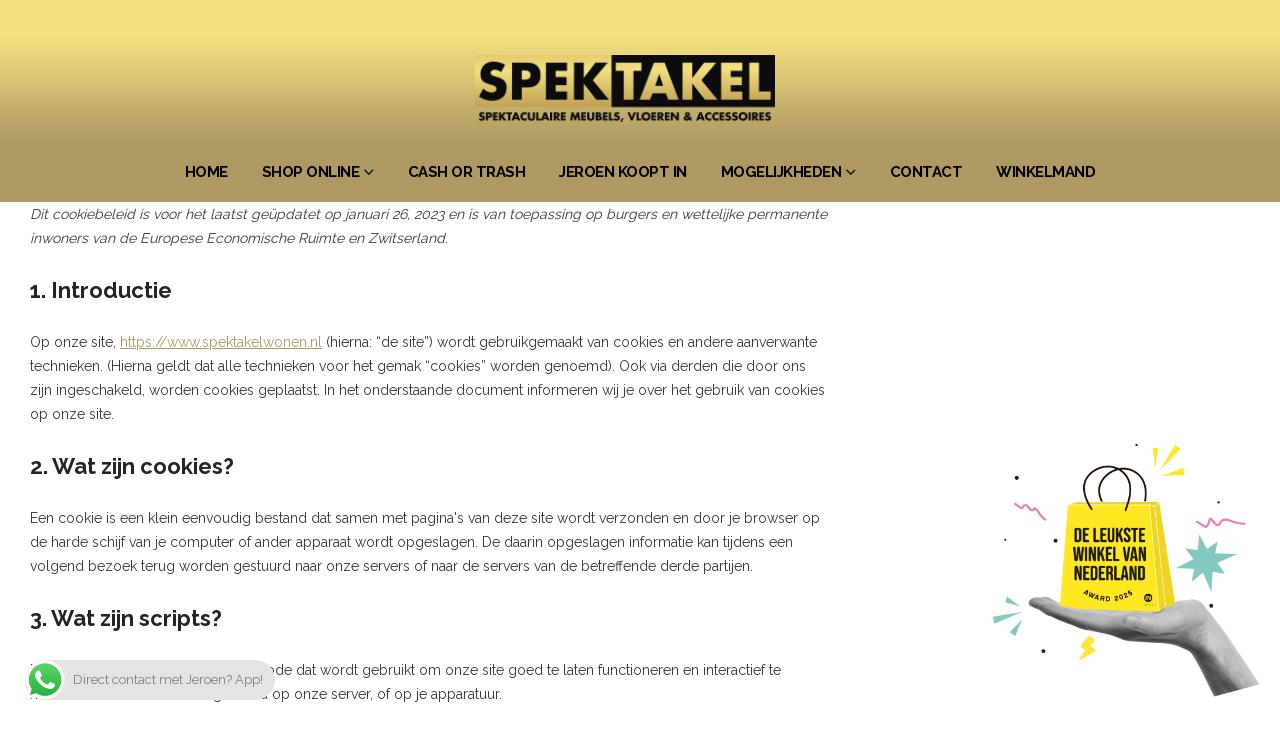

--- FILE ---
content_type: text/html; charset=UTF-8
request_url: https://www.spektakelwonen.nl/cookiebeleid-eu/
body_size: 33067
content:
	<!DOCTYPE html>
	<html id="htmlAmp" dir="ltr" lang="nl-NL" prefix="og: https://ogp.me/ns#">
	<head>
		<meta http-equiv="X-UA-Compatible" content="IE=edge" />
		<meta http-equiv="Content-Type" content="text/html; charset=UTF-8" />
		<meta name="viewport" content="width=device-width, initial-scale=1, minimum-scale=1" />

		<link rel="profile" href="https://gmpg.org/xfn/11" />
		<link rel="pingback" href="https://www.spektakelwonen.nl/xmlrpc.php" />
		<title>Cookiebeleid (EU) - SPEKTAKEL WONEN</title>
<script type='text/javascript'>SG_POPUPS_QUEUE = [];SG_POPUP_DATA = [];SG_APP_POPUP_URL = 'https://www.spektakelwonen.nl/wp-content/plugins/popup-builder-gold';SG_POPUP_VERSION='2.38_3'</script>	<style>img:is([sizes="auto" i], [sizes^="auto," i]) { contain-intrinsic-size: 3000px 1500px }</style>
	
		<!-- All in One SEO 4.9.3 - aioseo.com -->
	<meta name="robots" content="max-image-preview:large" />
	<link rel="canonical" href="https://www.spektakelwonen.nl/cookiebeleid-eu/" />
	<meta name="generator" content="All in One SEO (AIOSEO) 4.9.3" />
		<meta property="og:locale" content="nl_NL" />
		<meta property="og:site_name" content="SPEKTAKEL WONEN - Spektaculaire meubels &amp; accessoires" />
		<meta property="og:type" content="article" />
		<meta property="og:title" content="Cookiebeleid (EU) - SPEKTAKEL WONEN" />
		<meta property="og:url" content="https://www.spektakelwonen.nl/cookiebeleid-eu/" />
		<meta property="article:published_time" content="2023-01-26T15:45:50+00:00" />
		<meta property="article:modified_time" content="2023-01-26T15:45:50+00:00" />
		<meta name="twitter:card" content="summary_large_image" />
		<meta name="twitter:title" content="Cookiebeleid (EU) - SPEKTAKEL WONEN" />
		<script type="application/ld+json" class="aioseo-schema">
			{"@context":"https:\/\/schema.org","@graph":[{"@type":"BreadcrumbList","@id":"https:\/\/www.spektakelwonen.nl\/cookiebeleid-eu\/#breadcrumblist","itemListElement":[{"@type":"ListItem","@id":"https:\/\/www.spektakelwonen.nl#listItem","position":1,"name":"Home","item":"https:\/\/www.spektakelwonen.nl","nextItem":{"@type":"ListItem","@id":"https:\/\/www.spektakelwonen.nl\/cookiebeleid-eu\/#listItem","name":"Cookiebeleid (EU)"}},{"@type":"ListItem","@id":"https:\/\/www.spektakelwonen.nl\/cookiebeleid-eu\/#listItem","position":2,"name":"Cookiebeleid (EU)","previousItem":{"@type":"ListItem","@id":"https:\/\/www.spektakelwonen.nl#listItem","name":"Home"}}]},{"@type":"Organization","@id":"https:\/\/www.spektakelwonen.nl\/#organization","name":"SPEKTAKEL WONEN","description":"Spektaculaire meubels & accessoires","url":"https:\/\/www.spektakelwonen.nl\/"},{"@type":"WebPage","@id":"https:\/\/www.spektakelwonen.nl\/cookiebeleid-eu\/#webpage","url":"https:\/\/www.spektakelwonen.nl\/cookiebeleid-eu\/","name":"Cookiebeleid (EU) - SPEKTAKEL WONEN","inLanguage":"nl-NL","isPartOf":{"@id":"https:\/\/www.spektakelwonen.nl\/#website"},"breadcrumb":{"@id":"https:\/\/www.spektakelwonen.nl\/cookiebeleid-eu\/#breadcrumblist"},"datePublished":"2023-01-26T15:45:50+00:00","dateModified":"2023-01-26T15:45:50+00:00"},{"@type":"WebSite","@id":"https:\/\/www.spektakelwonen.nl\/#website","url":"https:\/\/www.spektakelwonen.nl\/","name":"SPEKTAKEL WONEN","description":"Spektaculaire meubels & accessoires","inLanguage":"nl-NL","publisher":{"@id":"https:\/\/www.spektakelwonen.nl\/#organization"}}]}
		</script>
		<!-- All in One SEO -->

<script type='application/javascript'  id='pys-version-script'>console.log('PixelYourSite Free version 11.1.5.2');</script>
<link rel='dns-prefetch' href='//cdn.jsdelivr.net' />
<link rel='dns-prefetch' href='//fonts.googleapis.com' />
<link rel="alternate" type="application/rss+xml" title="SPEKTAKEL WONEN &raquo; feed" href="https://www.spektakelwonen.nl/feed/" />
		<style>
			.lazyload,
			.lazyloading {
				max-width: 100%;
			}
		</style>
				<link rel="shortcut icon" href="//www.spektakelwonen.nl/wp-content/uploads/2019/11/Spektakel-Logo-Gold-new-tagline1.png" type="image/x-icon" />
				<link rel="apple-touch-icon" href="//www.spektakelwonen.nl/wp-content/uploads/2019/11/Spektakel-Logo-Gold-new-tagline1.png" />
				<link rel="apple-touch-icon" sizes="120x120" href="//www.spektakelwonen.nl/wp-content/uploads/2019/11/Spektakel-Logo-Gold-new-tagline1.png" />
				<link rel="apple-touch-icon" sizes="76x76" href="//www.spektakelwonen.nl/wp-content/uploads/2019/11/Spektakel-Logo-Gold-new-tagline1.png" />
				<link rel="apple-touch-icon" sizes="152x152" href="//www.spektakelwonen.nl/wp-content/uploads/2019/11/Spektakel-Logo-Gold-new-tagline1.png" />
		<script>
window._wpemojiSettings = {"baseUrl":"https:\/\/s.w.org\/images\/core\/emoji\/15.0.3\/72x72\/","ext":".png","svgUrl":"https:\/\/s.w.org\/images\/core\/emoji\/15.0.3\/svg\/","svgExt":".svg","source":{"concatemoji":"https:\/\/www.spektakelwonen.nl\/wp-includes\/js\/wp-emoji-release.min.js?ver=6.7.4"}};
/*! This file is auto-generated */
!function(i,n){var o,s,e;function c(e){try{var t={supportTests:e,timestamp:(new Date).valueOf()};sessionStorage.setItem(o,JSON.stringify(t))}catch(e){}}function p(e,t,n){e.clearRect(0,0,e.canvas.width,e.canvas.height),e.fillText(t,0,0);var t=new Uint32Array(e.getImageData(0,0,e.canvas.width,e.canvas.height).data),r=(e.clearRect(0,0,e.canvas.width,e.canvas.height),e.fillText(n,0,0),new Uint32Array(e.getImageData(0,0,e.canvas.width,e.canvas.height).data));return t.every(function(e,t){return e===r[t]})}function u(e,t,n){switch(t){case"flag":return n(e,"\ud83c\udff3\ufe0f\u200d\u26a7\ufe0f","\ud83c\udff3\ufe0f\u200b\u26a7\ufe0f")?!1:!n(e,"\ud83c\uddfa\ud83c\uddf3","\ud83c\uddfa\u200b\ud83c\uddf3")&&!n(e,"\ud83c\udff4\udb40\udc67\udb40\udc62\udb40\udc65\udb40\udc6e\udb40\udc67\udb40\udc7f","\ud83c\udff4\u200b\udb40\udc67\u200b\udb40\udc62\u200b\udb40\udc65\u200b\udb40\udc6e\u200b\udb40\udc67\u200b\udb40\udc7f");case"emoji":return!n(e,"\ud83d\udc26\u200d\u2b1b","\ud83d\udc26\u200b\u2b1b")}return!1}function f(e,t,n){var r="undefined"!=typeof WorkerGlobalScope&&self instanceof WorkerGlobalScope?new OffscreenCanvas(300,150):i.createElement("canvas"),a=r.getContext("2d",{willReadFrequently:!0}),o=(a.textBaseline="top",a.font="600 32px Arial",{});return e.forEach(function(e){o[e]=t(a,e,n)}),o}function t(e){var t=i.createElement("script");t.src=e,t.defer=!0,i.head.appendChild(t)}"undefined"!=typeof Promise&&(o="wpEmojiSettingsSupports",s=["flag","emoji"],n.supports={everything:!0,everythingExceptFlag:!0},e=new Promise(function(e){i.addEventListener("DOMContentLoaded",e,{once:!0})}),new Promise(function(t){var n=function(){try{var e=JSON.parse(sessionStorage.getItem(o));if("object"==typeof e&&"number"==typeof e.timestamp&&(new Date).valueOf()<e.timestamp+604800&&"object"==typeof e.supportTests)return e.supportTests}catch(e){}return null}();if(!n){if("undefined"!=typeof Worker&&"undefined"!=typeof OffscreenCanvas&&"undefined"!=typeof URL&&URL.createObjectURL&&"undefined"!=typeof Blob)try{var e="postMessage("+f.toString()+"("+[JSON.stringify(s),u.toString(),p.toString()].join(",")+"));",r=new Blob([e],{type:"text/javascript"}),a=new Worker(URL.createObjectURL(r),{name:"wpTestEmojiSupports"});return void(a.onmessage=function(e){c(n=e.data),a.terminate(),t(n)})}catch(e){}c(n=f(s,u,p))}t(n)}).then(function(e){for(var t in e)n.supports[t]=e[t],n.supports.everything=n.supports.everything&&n.supports[t],"flag"!==t&&(n.supports.everythingExceptFlag=n.supports.everythingExceptFlag&&n.supports[t]);n.supports.everythingExceptFlag=n.supports.everythingExceptFlag&&!n.supports.flag,n.DOMReady=!1,n.readyCallback=function(){n.DOMReady=!0}}).then(function(){return e}).then(function(){var e;n.supports.everything||(n.readyCallback(),(e=n.source||{}).concatemoji?t(e.concatemoji):e.wpemoji&&e.twemoji&&(t(e.twemoji),t(e.wpemoji)))}))}((window,document),window._wpemojiSettings);
</script>
<link rel='stylesheet' id='ht_ctc_main_css-css' href='https://www.spektakelwonen.nl/wp-content/plugins/click-to-chat-for-whatsapp/new/inc/assets/css/main.css?ver=4.36' media='all' />
<style id='wp-emoji-styles-inline-css'>

	img.wp-smiley, img.emoji {
		display: inline !important;
		border: none !important;
		box-shadow: none !important;
		height: 1em !important;
		width: 1em !important;
		margin: 0 0.07em !important;
		vertical-align: -0.1em !important;
		background: none !important;
		padding: 0 !important;
	}
</style>
<link rel='stylesheet' id='wp-block-library-css' href='https://www.spektakelwonen.nl/wp-includes/css/dist/block-library/style.min.css?ver=6.7.4' media='all' />
<style id='wp-block-library-theme-inline-css'>
.wp-block-audio :where(figcaption){color:#555;font-size:13px;text-align:center}.is-dark-theme .wp-block-audio :where(figcaption){color:#ffffffa6}.wp-block-audio{margin:0 0 1em}.wp-block-code{border:1px solid #ccc;border-radius:4px;font-family:Menlo,Consolas,monaco,monospace;padding:.8em 1em}.wp-block-embed :where(figcaption){color:#555;font-size:13px;text-align:center}.is-dark-theme .wp-block-embed :where(figcaption){color:#ffffffa6}.wp-block-embed{margin:0 0 1em}.blocks-gallery-caption{color:#555;font-size:13px;text-align:center}.is-dark-theme .blocks-gallery-caption{color:#ffffffa6}:root :where(.wp-block-image figcaption){color:#555;font-size:13px;text-align:center}.is-dark-theme :root :where(.wp-block-image figcaption){color:#ffffffa6}.wp-block-image{margin:0 0 1em}.wp-block-pullquote{border-bottom:4px solid;border-top:4px solid;color:currentColor;margin-bottom:1.75em}.wp-block-pullquote cite,.wp-block-pullquote footer,.wp-block-pullquote__citation{color:currentColor;font-size:.8125em;font-style:normal;text-transform:uppercase}.wp-block-quote{border-left:.25em solid;margin:0 0 1.75em;padding-left:1em}.wp-block-quote cite,.wp-block-quote footer{color:currentColor;font-size:.8125em;font-style:normal;position:relative}.wp-block-quote:where(.has-text-align-right){border-left:none;border-right:.25em solid;padding-left:0;padding-right:1em}.wp-block-quote:where(.has-text-align-center){border:none;padding-left:0}.wp-block-quote.is-large,.wp-block-quote.is-style-large,.wp-block-quote:where(.is-style-plain){border:none}.wp-block-search .wp-block-search__label{font-weight:700}.wp-block-search__button{border:1px solid #ccc;padding:.375em .625em}:where(.wp-block-group.has-background){padding:1.25em 2.375em}.wp-block-separator.has-css-opacity{opacity:.4}.wp-block-separator{border:none;border-bottom:2px solid;margin-left:auto;margin-right:auto}.wp-block-separator.has-alpha-channel-opacity{opacity:1}.wp-block-separator:not(.is-style-wide):not(.is-style-dots){width:100px}.wp-block-separator.has-background:not(.is-style-dots){border-bottom:none;height:1px}.wp-block-separator.has-background:not(.is-style-wide):not(.is-style-dots){height:2px}.wp-block-table{margin:0 0 1em}.wp-block-table td,.wp-block-table th{word-break:normal}.wp-block-table :where(figcaption){color:#555;font-size:13px;text-align:center}.is-dark-theme .wp-block-table :where(figcaption){color:#ffffffa6}.wp-block-video :where(figcaption){color:#555;font-size:13px;text-align:center}.is-dark-theme .wp-block-video :where(figcaption){color:#ffffffa6}.wp-block-video{margin:0 0 1em}:root :where(.wp-block-template-part.has-background){margin-bottom:0;margin-top:0;padding:1.25em 2.375em}
</style>
<link rel='stylesheet' id='aioseo/css/src/vue/standalone/blocks/table-of-contents/global.scss-css' href='https://www.spektakelwonen.nl/wp-content/plugins/all-in-one-seo-pack/dist/Lite/assets/css/table-of-contents/global.e90f6d47.css?ver=4.9.3' media='all' />
<style id='classic-theme-styles-inline-css'>
/*! This file is auto-generated */
.wp-block-button__link{color:#fff;background-color:#32373c;border-radius:9999px;box-shadow:none;text-decoration:none;padding:calc(.667em + 2px) calc(1.333em + 2px);font-size:1.125em}.wp-block-file__button{background:#32373c;color:#fff;text-decoration:none}
</style>
<style id='global-styles-inline-css'>
:root{--wp--preset--aspect-ratio--square: 1;--wp--preset--aspect-ratio--4-3: 4/3;--wp--preset--aspect-ratio--3-4: 3/4;--wp--preset--aspect-ratio--3-2: 3/2;--wp--preset--aspect-ratio--2-3: 2/3;--wp--preset--aspect-ratio--16-9: 16/9;--wp--preset--aspect-ratio--9-16: 9/16;--wp--preset--color--black: #000000;--wp--preset--color--cyan-bluish-gray: #abb8c3;--wp--preset--color--white: #ffffff;--wp--preset--color--pale-pink: #f78da7;--wp--preset--color--vivid-red: #cf2e2e;--wp--preset--color--luminous-vivid-orange: #ff6900;--wp--preset--color--luminous-vivid-amber: #fcb900;--wp--preset--color--light-green-cyan: #7bdcb5;--wp--preset--color--vivid-green-cyan: #00d084;--wp--preset--color--pale-cyan-blue: #8ed1fc;--wp--preset--color--vivid-cyan-blue: #0693e3;--wp--preset--color--vivid-purple: #9b51e0;--wp--preset--color--primary: var(--porto-primary-color);--wp--preset--color--secondary: var(--porto-secondary-color);--wp--preset--color--tertiary: var(--porto-tertiary-color);--wp--preset--color--quaternary: var(--porto-quaternary-color);--wp--preset--color--dark: var(--porto-dark-color);--wp--preset--color--light: var(--porto-light-color);--wp--preset--color--primary-hover: var(--porto-primary-light-5);--wp--preset--gradient--vivid-cyan-blue-to-vivid-purple: linear-gradient(135deg,rgba(6,147,227,1) 0%,rgb(155,81,224) 100%);--wp--preset--gradient--light-green-cyan-to-vivid-green-cyan: linear-gradient(135deg,rgb(122,220,180) 0%,rgb(0,208,130) 100%);--wp--preset--gradient--luminous-vivid-amber-to-luminous-vivid-orange: linear-gradient(135deg,rgba(252,185,0,1) 0%,rgba(255,105,0,1) 100%);--wp--preset--gradient--luminous-vivid-orange-to-vivid-red: linear-gradient(135deg,rgba(255,105,0,1) 0%,rgb(207,46,46) 100%);--wp--preset--gradient--very-light-gray-to-cyan-bluish-gray: linear-gradient(135deg,rgb(238,238,238) 0%,rgb(169,184,195) 100%);--wp--preset--gradient--cool-to-warm-spectrum: linear-gradient(135deg,rgb(74,234,220) 0%,rgb(151,120,209) 20%,rgb(207,42,186) 40%,rgb(238,44,130) 60%,rgb(251,105,98) 80%,rgb(254,248,76) 100%);--wp--preset--gradient--blush-light-purple: linear-gradient(135deg,rgb(255,206,236) 0%,rgb(152,150,240) 100%);--wp--preset--gradient--blush-bordeaux: linear-gradient(135deg,rgb(254,205,165) 0%,rgb(254,45,45) 50%,rgb(107,0,62) 100%);--wp--preset--gradient--luminous-dusk: linear-gradient(135deg,rgb(255,203,112) 0%,rgb(199,81,192) 50%,rgb(65,88,208) 100%);--wp--preset--gradient--pale-ocean: linear-gradient(135deg,rgb(255,245,203) 0%,rgb(182,227,212) 50%,rgb(51,167,181) 100%);--wp--preset--gradient--electric-grass: linear-gradient(135deg,rgb(202,248,128) 0%,rgb(113,206,126) 100%);--wp--preset--gradient--midnight: linear-gradient(135deg,rgb(2,3,129) 0%,rgb(40,116,252) 100%);--wp--preset--font-size--small: 13px;--wp--preset--font-size--medium: 20px;--wp--preset--font-size--large: 36px;--wp--preset--font-size--x-large: 42px;--wp--preset--spacing--20: 0.44rem;--wp--preset--spacing--30: 0.67rem;--wp--preset--spacing--40: 1rem;--wp--preset--spacing--50: 1.5rem;--wp--preset--spacing--60: 2.25rem;--wp--preset--spacing--70: 3.38rem;--wp--preset--spacing--80: 5.06rem;--wp--preset--shadow--natural: 6px 6px 9px rgba(0, 0, 0, 0.2);--wp--preset--shadow--deep: 12px 12px 50px rgba(0, 0, 0, 0.4);--wp--preset--shadow--sharp: 6px 6px 0px rgba(0, 0, 0, 0.2);--wp--preset--shadow--outlined: 6px 6px 0px -3px rgba(255, 255, 255, 1), 6px 6px rgba(0, 0, 0, 1);--wp--preset--shadow--crisp: 6px 6px 0px rgba(0, 0, 0, 1);}:where(.is-layout-flex){gap: 0.5em;}:where(.is-layout-grid){gap: 0.5em;}body .is-layout-flex{display: flex;}.is-layout-flex{flex-wrap: wrap;align-items: center;}.is-layout-flex > :is(*, div){margin: 0;}body .is-layout-grid{display: grid;}.is-layout-grid > :is(*, div){margin: 0;}:where(.wp-block-columns.is-layout-flex){gap: 2em;}:where(.wp-block-columns.is-layout-grid){gap: 2em;}:where(.wp-block-post-template.is-layout-flex){gap: 1.25em;}:where(.wp-block-post-template.is-layout-grid){gap: 1.25em;}.has-black-color{color: var(--wp--preset--color--black) !important;}.has-cyan-bluish-gray-color{color: var(--wp--preset--color--cyan-bluish-gray) !important;}.has-white-color{color: var(--wp--preset--color--white) !important;}.has-pale-pink-color{color: var(--wp--preset--color--pale-pink) !important;}.has-vivid-red-color{color: var(--wp--preset--color--vivid-red) !important;}.has-luminous-vivid-orange-color{color: var(--wp--preset--color--luminous-vivid-orange) !important;}.has-luminous-vivid-amber-color{color: var(--wp--preset--color--luminous-vivid-amber) !important;}.has-light-green-cyan-color{color: var(--wp--preset--color--light-green-cyan) !important;}.has-vivid-green-cyan-color{color: var(--wp--preset--color--vivid-green-cyan) !important;}.has-pale-cyan-blue-color{color: var(--wp--preset--color--pale-cyan-blue) !important;}.has-vivid-cyan-blue-color{color: var(--wp--preset--color--vivid-cyan-blue) !important;}.has-vivid-purple-color{color: var(--wp--preset--color--vivid-purple) !important;}.has-black-background-color{background-color: var(--wp--preset--color--black) !important;}.has-cyan-bluish-gray-background-color{background-color: var(--wp--preset--color--cyan-bluish-gray) !important;}.has-white-background-color{background-color: var(--wp--preset--color--white) !important;}.has-pale-pink-background-color{background-color: var(--wp--preset--color--pale-pink) !important;}.has-vivid-red-background-color{background-color: var(--wp--preset--color--vivid-red) !important;}.has-luminous-vivid-orange-background-color{background-color: var(--wp--preset--color--luminous-vivid-orange) !important;}.has-luminous-vivid-amber-background-color{background-color: var(--wp--preset--color--luminous-vivid-amber) !important;}.has-light-green-cyan-background-color{background-color: var(--wp--preset--color--light-green-cyan) !important;}.has-vivid-green-cyan-background-color{background-color: var(--wp--preset--color--vivid-green-cyan) !important;}.has-pale-cyan-blue-background-color{background-color: var(--wp--preset--color--pale-cyan-blue) !important;}.has-vivid-cyan-blue-background-color{background-color: var(--wp--preset--color--vivid-cyan-blue) !important;}.has-vivid-purple-background-color{background-color: var(--wp--preset--color--vivid-purple) !important;}.has-black-border-color{border-color: var(--wp--preset--color--black) !important;}.has-cyan-bluish-gray-border-color{border-color: var(--wp--preset--color--cyan-bluish-gray) !important;}.has-white-border-color{border-color: var(--wp--preset--color--white) !important;}.has-pale-pink-border-color{border-color: var(--wp--preset--color--pale-pink) !important;}.has-vivid-red-border-color{border-color: var(--wp--preset--color--vivid-red) !important;}.has-luminous-vivid-orange-border-color{border-color: var(--wp--preset--color--luminous-vivid-orange) !important;}.has-luminous-vivid-amber-border-color{border-color: var(--wp--preset--color--luminous-vivid-amber) !important;}.has-light-green-cyan-border-color{border-color: var(--wp--preset--color--light-green-cyan) !important;}.has-vivid-green-cyan-border-color{border-color: var(--wp--preset--color--vivid-green-cyan) !important;}.has-pale-cyan-blue-border-color{border-color: var(--wp--preset--color--pale-cyan-blue) !important;}.has-vivid-cyan-blue-border-color{border-color: var(--wp--preset--color--vivid-cyan-blue) !important;}.has-vivid-purple-border-color{border-color: var(--wp--preset--color--vivid-purple) !important;}.has-vivid-cyan-blue-to-vivid-purple-gradient-background{background: var(--wp--preset--gradient--vivid-cyan-blue-to-vivid-purple) !important;}.has-light-green-cyan-to-vivid-green-cyan-gradient-background{background: var(--wp--preset--gradient--light-green-cyan-to-vivid-green-cyan) !important;}.has-luminous-vivid-amber-to-luminous-vivid-orange-gradient-background{background: var(--wp--preset--gradient--luminous-vivid-amber-to-luminous-vivid-orange) !important;}.has-luminous-vivid-orange-to-vivid-red-gradient-background{background: var(--wp--preset--gradient--luminous-vivid-orange-to-vivid-red) !important;}.has-very-light-gray-to-cyan-bluish-gray-gradient-background{background: var(--wp--preset--gradient--very-light-gray-to-cyan-bluish-gray) !important;}.has-cool-to-warm-spectrum-gradient-background{background: var(--wp--preset--gradient--cool-to-warm-spectrum) !important;}.has-blush-light-purple-gradient-background{background: var(--wp--preset--gradient--blush-light-purple) !important;}.has-blush-bordeaux-gradient-background{background: var(--wp--preset--gradient--blush-bordeaux) !important;}.has-luminous-dusk-gradient-background{background: var(--wp--preset--gradient--luminous-dusk) !important;}.has-pale-ocean-gradient-background{background: var(--wp--preset--gradient--pale-ocean) !important;}.has-electric-grass-gradient-background{background: var(--wp--preset--gradient--electric-grass) !important;}.has-midnight-gradient-background{background: var(--wp--preset--gradient--midnight) !important;}.has-small-font-size{font-size: var(--wp--preset--font-size--small) !important;}.has-medium-font-size{font-size: var(--wp--preset--font-size--medium) !important;}.has-large-font-size{font-size: var(--wp--preset--font-size--large) !important;}.has-x-large-font-size{font-size: var(--wp--preset--font-size--x-large) !important;}
:where(.wp-block-post-template.is-layout-flex){gap: 1.25em;}:where(.wp-block-post-template.is-layout-grid){gap: 1.25em;}
:where(.wp-block-columns.is-layout-flex){gap: 2em;}:where(.wp-block-columns.is-layout-grid){gap: 2em;}
:root :where(.wp-block-pullquote){font-size: 1.5em;line-height: 1.6;}
</style>
<link rel='stylesheet' id='page-list-style-css' href='https://www.spektakelwonen.nl/wp-content/plugins/page-list/css/page-list.css?ver=5.9' media='all' />
<style id='woocommerce-inline-inline-css'>
.woocommerce form .form-row .required { visibility: visible; }
</style>
<link rel='stylesheet' id='cmplz-document-css' href='https://www.spektakelwonen.nl/wp-content/plugins/complianz-gdpr/assets/css/document.min.css?ver=1765913049' media='all' />
<link rel='stylesheet' id='cmplz-general-css' href='https://www.spektakelwonen.nl/wp-content/plugins/complianz-gdpr/assets/css/cookieblocker.min.css?ver=1765913049' media='all' />
<link rel='stylesheet' id='sendcloud-checkout-css-css' href='https://www.spektakelwonen.nl/wp-content/plugins/sendcloud-shipping/resources/css/sendcloud-checkout.css?ver=2.4.5' media='all' />
<link rel='stylesheet' id='brands-styles-css' href='https://www.spektakelwonen.nl/wp-content/plugins/woocommerce/assets/css/brands.css?ver=10.3.7' media='all' />
<link rel='stylesheet' id='elementor-frontend-css' href='https://www.spektakelwonen.nl/wp-content/uploads/elementor/css/custom-frontend.min.css?ver=1768958908' media='all' />
<link rel='stylesheet' id='widget-image-css' href='https://www.spektakelwonen.nl/wp-content/plugins/elementor/assets/css/widget-image.min.css?ver=3.34.2' media='all' />
<link rel='stylesheet' id='e-animation-fadeIn-css' href='https://www.spektakelwonen.nl/wp-content/plugins/elementor/assets/lib/animations/styles/fadeIn.min.css?ver=3.34.2' media='all' />
<link rel='stylesheet' id='e-popup-css' href='https://www.spektakelwonen.nl/wp-content/plugins/pro-elements/assets/css/conditionals/popup.min.css?ver=3.34.0' media='all' />
<link rel='stylesheet' id='e-animation-slideInUp-css' href='https://www.spektakelwonen.nl/wp-content/plugins/elementor/assets/lib/animations/styles/slideInUp.min.css?ver=3.34.2' media='all' />
<link rel='stylesheet' id='elementor-post-10813-css' href='https://www.spektakelwonen.nl/wp-content/uploads/elementor/css/post-10813.css?ver=1768958909' media='all' />
<link rel='stylesheet' id='elementor-post-12923-css' href='https://www.spektakelwonen.nl/wp-content/uploads/elementor/css/post-12923.css?ver=1768958909' media='all' />
<link rel='stylesheet' id='elementor-post-12888-css' href='https://www.spektakelwonen.nl/wp-content/uploads/elementor/css/post-12888.css?ver=1768958909' media='all' />
<link rel='stylesheet' id='mollie-applepaydirect-css' href='https://www.spektakelwonen.nl/wp-content/plugins/mollie-payments-for-woocommerce/public/css/mollie-applepaydirect.min.css?ver=1768872202' media='screen' />
<link rel='stylesheet' id='porto-fs-progress-bar-css' href='https://www.spektakelwonen.nl/wp-content/themes/porto/inc/lib/woocommerce-shipping-progress-bar/shipping-progress-bar.css?ver=7.4.1' media='all' />
<link rel='stylesheet' id='porto-css-vars-css' href='https://www.spektakelwonen.nl/wp-content/uploads/porto_styles/theme_css_vars.css?ver=7.4.1' media='all' />
<link crossorigin="anonymous" rel='stylesheet' id='porto-google-fonts-css' href='//fonts.googleapis.com/css?family=Raleway%3A400%2C500%2C600%2C700%2C800%7CPlayfair+Display%3A400%2C700&#038;ver=6.7.4' media='all' />
<link rel='stylesheet' id='redux-custom-fonts-css-css' href='https://www.spektakelwonen.nl/wp-content/uploads/redux/custom-fonts/fonts.css?ver=1574331732' media='all' />
<link rel='stylesheet' id='bootstrap-css' href='https://www.spektakelwonen.nl/wp-content/uploads/porto_styles/bootstrap.css?ver=7.4.1' media='all' />
<link rel='stylesheet' id='porto-plugins-css' href='https://www.spektakelwonen.nl/wp-content/themes/porto/css/plugins.css?ver=7.4.1' media='all' />
<link rel='stylesheet' id='porto-theme-css' href='https://www.spektakelwonen.nl/wp-content/themes/porto/css/theme.css?ver=7.4.1' media='all' />
<link rel='stylesheet' id='porto-shortcodes-css' href='https://www.spektakelwonen.nl/wp-content/uploads/porto_styles/shortcodes.css?ver=7.4.1' media='all' />
<link rel='stylesheet' id='porto-theme-shop-css' href='https://www.spektakelwonen.nl/wp-content/themes/porto/css/theme_shop.css?ver=7.4.1' media='all' />
<link rel='stylesheet' id='porto-theme-elementor-css' href='https://www.spektakelwonen.nl/wp-content/themes/porto/css/theme_elementor.css?ver=7.4.1' media='all' />
<link rel='stylesheet' id='porto-theme-radius-css' href='https://www.spektakelwonen.nl/wp-content/themes/porto/css/theme_radius.css?ver=7.4.1' media='all' />
<link rel='stylesheet' id='porto-dynamic-style-css' href='https://www.spektakelwonen.nl/wp-content/uploads/porto_styles/dynamic_style.css?ver=7.4.1' media='all' />
<link rel='stylesheet' id='porto-type-builder-css' href='https://www.spektakelwonen.nl/wp-content/plugins/porto-functionality/builders/assets/type-builder.css?ver=3.4.1' media='all' />
<link rel='stylesheet' id='porto-account-login-style-css' href='https://www.spektakelwonen.nl/wp-content/themes/porto/css/theme/shop/login-style/account-login.css?ver=7.4.1' media='all' />
<link rel='stylesheet' id='porto-theme-woopage-css' href='https://www.spektakelwonen.nl/wp-content/themes/porto/css/theme/shop/other/woopage.css?ver=7.4.1' media='all' />
<link rel='stylesheet' id='porto-style-css' href='https://www.spektakelwonen.nl/wp-content/themes/porto/style.css?ver=7.4.1' media='all' />
<style id='porto-style-inline-css'>
.side-header-narrow-bar-logo{max-width:400px}@media (min-width:992px){}.page-top .page-title-wrap{line-height:0}.page-top .page-title:not(.b-none):after{content:'';position:absolute;width:100%;left:0;border-bottom:5px solid var(--porto-primary-color);bottom:-32px}@media (min-width:1500px){.left-sidebar.col-lg-3,.right-sidebar.col-lg-3{width:20%}.main-content.col-lg-9{width:80%}.main-content.col-lg-6{width:60%}}#header.sticky-header .main-menu > li.menu-item > a,#header.sticky-header .main-menu > li.menu-custom-content a{color:#000000}#header.sticky-header .main-menu > li.menu-item:hover > a,#header.sticky-header .main-menu > li.menu-item.active:hover > a,#header.sticky-header .main-menu > li.menu-custom-content:hover a{color:#ae9962}#header.sticky-header .main-menu > li.menu-item.active > a,#header.sticky-header .main-menu > li.menu-custom-content.active a{color:#ae9962}html #topcontrol{display:none !important}h1.page-title{font-size:50px !important}#header .header-top .share-links>a{color:#000 !important;background-color:#fff !important;border:1px solid #fff;border-radius:100% !important}#left{width:47%;float:left;margin-right:6%}#right{width:47%;float:left}.clearfix:after{content:"\0020";display:block;height:0;clear:both;visibility:hidden;overflow:hidden;margin-bottom:10px}.clearfix{display:block}
</style>
<link rel='stylesheet' id='styles-child-css' href='https://www.spektakelwonen.nl/wp-content/themes/porto-child/style.css?ver=6.7.4' media='all' />
<link rel='stylesheet' id='elementor-gf-local-roboto-css' href='https://www.spektakelwonen.nl/wp-content/uploads/elementor/google-fonts/css/roboto.css?ver=1739518644' media='all' />
<link rel='stylesheet' id='elementor-gf-local-robotoslab-css' href='https://www.spektakelwonen.nl/wp-content/uploads/elementor/google-fonts/css/robotoslab.css?ver=1739518645' media='all' />
<script src="https://www.spektakelwonen.nl/wp-includes/js/jquery/jquery.min.js?ver=3.7.1" id="jquery-core-js"></script>
<script src="https://www.spektakelwonen.nl/wp-includes/js/jquery/jquery-migrate.min.js?ver=3.4.1" id="jquery-migrate-js"></script>
<script src="https://www.spektakelwonen.nl/wp-content/plugins/google-analytics-premium/assets/js/frontend-gtag.min.js?ver=8.27.0" id="monsterinsights-frontend-script-js"></script>
<script data-cfasync="false" data-wpfc-render="false" id='monsterinsights-frontend-script-js-extra'>var monsterinsights_frontend = {"js_events_tracking":"true","download_extensions":"doc,pdf,ppt,zip,xls,docx,pptx,xlsx","inbound_paths":"[{\"path\":\"\\\/go\\\/\",\"label\":\"affiliate\"},{\"path\":\"\\\/recommend\\\/\",\"label\":\"affiliate\"}]","home_url":"https:\/\/www.spektakelwonen.nl","hash_tracking":"false","v4_id":"G-56LBXY2CZT"};</script>
<script src="https://www.spektakelwonen.nl/wp-content/plugins/popup-builder-gold/javascript/sg_popup_core.js?ver=1" id="sg_popup_core-js"></script>
<script src="https://www.spektakelwonen.nl/wp-content/plugins/woocommerce/assets/js/jquery-blockui/jquery.blockUI.min.js?ver=2.7.0-wc.10.3.7" id="wc-jquery-blockui-js" defer data-wp-strategy="defer"></script>
<script id="wc-add-to-cart-js-extra">
var wc_add_to_cart_params = {"ajax_url":"\/wp-admin\/admin-ajax.php","wc_ajax_url":"\/?wc-ajax=%%endpoint%%","i18n_view_cart":"Bekijk winkelwagen","cart_url":"https:\/\/www.spektakelwonen.nl\/winkelmand\/","is_cart":"","cart_redirect_after_add":"yes"};
</script>
<script src="https://www.spektakelwonen.nl/wp-content/plugins/woocommerce/assets/js/frontend/add-to-cart.min.js?ver=10.3.7" id="wc-add-to-cart-js" defer data-wp-strategy="defer"></script>
<script src="https://www.spektakelwonen.nl/wp-content/plugins/woocommerce/assets/js/js-cookie/js.cookie.min.js?ver=2.1.4-wc.10.3.7" id="wc-js-cookie-js" defer data-wp-strategy="defer"></script>
<script id="woocommerce-js-extra">
var woocommerce_params = {"ajax_url":"\/wp-admin\/admin-ajax.php","wc_ajax_url":"\/?wc-ajax=%%endpoint%%","i18n_password_show":"Wachtwoord weergeven","i18n_password_hide":"Wachtwoord verbergen"};
</script>
<script src="https://www.spektakelwonen.nl/wp-content/plugins/woocommerce/assets/js/frontend/woocommerce.min.js?ver=10.3.7" id="woocommerce-js" defer data-wp-strategy="defer"></script>
<script type="text/plain" data-service="facebook" data-category="marketing" data-cmplz-src="https://www.spektakelwonen.nl/wp-content/plugins/pixelyoursite/dist/scripts/jquery.bind-first-0.2.3.min.js?ver=0.2.3" id="jquery-bind-first-js"></script>
<script type="text/plain" data-service="facebook" data-category="marketing" data-cmplz-src="https://www.spektakelwonen.nl/wp-content/plugins/pixelyoursite/dist/scripts/js.cookie-2.1.3.min.js?ver=2.1.3" id="js-cookie-pys-js"></script>
<script type="text/plain" data-service="facebook" data-category="marketing" data-cmplz-src="https://www.spektakelwonen.nl/wp-content/plugins/pixelyoursite/dist/scripts/tld.min.js?ver=2.3.1" id="js-tld-js"></script>
<script type="text/plain" data-service="facebook" data-category="marketing" id="pys-js-extra">
var pysOptions = {"staticEvents":{"facebook":{"init_event":[{"delay":0,"type":"static","ajaxFire":false,"name":"PageView","pixelIds":["823470244833376"],"eventID":"0e45727f-43f5-4827-b3ae-ff9af4f71a78","params":{"page_title":"Cookiebeleid (EU)","post_type":"page","post_id":10865,"plugin":"PixelYourSite","user_role":"guest","event_url":"www.spektakelwonen.nl\/cookiebeleid-eu\/"},"e_id":"init_event","ids":[],"hasTimeWindow":false,"timeWindow":0,"woo_order":"","edd_order":""}]}},"dynamicEvents":{"woo_add_to_cart_on_button_click":{"facebook":{"delay":0,"type":"dyn","name":"AddToCart","pixelIds":["823470244833376"],"eventID":"420e711f-327f-47d9-b4fd-3bdb07fc5439","params":{"page_title":"Cookiebeleid (EU)","post_type":"page","post_id":10865,"plugin":"PixelYourSite","user_role":"guest","event_url":"www.spektakelwonen.nl\/cookiebeleid-eu\/"},"e_id":"woo_add_to_cart_on_button_click","ids":[],"hasTimeWindow":false,"timeWindow":0,"woo_order":"","edd_order":""}}},"triggerEvents":[],"triggerEventTypes":[],"facebook":{"pixelIds":["823470244833376"],"advancedMatching":[],"advancedMatchingEnabled":false,"removeMetadata":false,"wooVariableAsSimple":false,"serverApiEnabled":false,"wooCRSendFromServer":false,"send_external_id":null,"enabled_medical":false,"do_not_track_medical_param":["event_url","post_title","page_title","landing_page","content_name","categories","category_name","tags"],"meta_ldu":false},"debug":"","siteUrl":"https:\/\/www.spektakelwonen.nl","ajaxUrl":"https:\/\/www.spektakelwonen.nl\/wp-admin\/admin-ajax.php","ajax_event":"1b5639df8f","enable_remove_download_url_param":"1","cookie_duration":"7","last_visit_duration":"60","enable_success_send_form":"","ajaxForServerEvent":"1","ajaxForServerStaticEvent":"1","useSendBeacon":"1","send_external_id":"1","external_id_expire":"180","track_cookie_for_subdomains":"1","google_consent_mode":"1","gdpr":{"ajax_enabled":false,"all_disabled_by_api":false,"facebook_disabled_by_api":false,"analytics_disabled_by_api":false,"google_ads_disabled_by_api":false,"pinterest_disabled_by_api":false,"bing_disabled_by_api":false,"reddit_disabled_by_api":false,"externalID_disabled_by_api":false,"facebook_prior_consent_enabled":true,"analytics_prior_consent_enabled":true,"google_ads_prior_consent_enabled":null,"pinterest_prior_consent_enabled":true,"bing_prior_consent_enabled":true,"cookiebot_integration_enabled":false,"cookiebot_facebook_consent_category":"marketing","cookiebot_analytics_consent_category":"statistics","cookiebot_tiktok_consent_category":"marketing","cookiebot_google_ads_consent_category":"marketing","cookiebot_pinterest_consent_category":"marketing","cookiebot_bing_consent_category":"marketing","consent_magic_integration_enabled":false,"real_cookie_banner_integration_enabled":false,"cookie_notice_integration_enabled":false,"cookie_law_info_integration_enabled":false,"analytics_storage":{"enabled":true,"value":"granted","filter":false},"ad_storage":{"enabled":true,"value":"granted","filter":false},"ad_user_data":{"enabled":true,"value":"granted","filter":false},"ad_personalization":{"enabled":true,"value":"granted","filter":false}},"cookie":{"disabled_all_cookie":false,"disabled_start_session_cookie":false,"disabled_advanced_form_data_cookie":false,"disabled_landing_page_cookie":false,"disabled_first_visit_cookie":false,"disabled_trafficsource_cookie":false,"disabled_utmTerms_cookie":false,"disabled_utmId_cookie":false},"tracking_analytics":{"TrafficSource":"direct","TrafficLanding":"undefined","TrafficUtms":[],"TrafficUtmsId":[]},"GATags":{"ga_datalayer_type":"default","ga_datalayer_name":"dataLayerPYS"},"woo":{"enabled":true,"enabled_save_data_to_orders":true,"addToCartOnButtonEnabled":true,"addToCartOnButtonValueEnabled":true,"addToCartOnButtonValueOption":"price","singleProductId":null,"removeFromCartSelector":"form.woocommerce-cart-form .remove","addToCartCatchMethod":"add_cart_js","is_order_received_page":false,"containOrderId":false},"edd":{"enabled":false},"cache_bypass":"1769019205"};
</script>
<script type="text/plain" data-service="facebook" data-category="marketing" data-cmplz-src="https://www.spektakelwonen.nl/wp-content/plugins/pixelyoursite/dist/scripts/public.js?ver=11.1.5.2" id="pys-js"></script>
<script id="wc-cart-fragments-js-extra">
var wc_cart_fragments_params = {"ajax_url":"\/wp-admin\/admin-ajax.php","wc_ajax_url":"\/?wc-ajax=%%endpoint%%","cart_hash_key":"wc_cart_hash_0a89b216486d3b6923deea8a351ae088","fragment_name":"wc_fragments_0a89b216486d3b6923deea8a351ae088","request_timeout":"15000"};
</script>
<script src="https://www.spektakelwonen.nl/wp-content/plugins/woocommerce/assets/js/frontend/cart-fragments.min.js?ver=10.3.7" id="wc-cart-fragments-js" defer data-wp-strategy="defer"></script>
<script src="https://www.spektakelwonen.nl/wp-content/plugins/woocommerce/assets/js/jquery-cookie/jquery.cookie.min.js?ver=1.4.1-wc.10.3.7" id="wc-jquery-cookie-js" defer data-wp-strategy="defer"></script>
<link rel="https://api.w.org/" href="https://www.spektakelwonen.nl/wp-json/" /><link rel="alternate" title="JSON" type="application/json" href="https://www.spektakelwonen.nl/wp-json/wp/v2/pages/10865" /><link rel="EditURI" type="application/rsd+xml" title="RSD" href="https://www.spektakelwonen.nl/xmlrpc.php?rsd" />
<meta name="generator" content="WordPress 6.7.4" />
<meta name="generator" content="WooCommerce 10.3.7" />
<link rel='shortlink' href='https://www.spektakelwonen.nl/?p=10865' />
<link rel="alternate" title="oEmbed (JSON)" type="application/json+oembed" href="https://www.spektakelwonen.nl/wp-json/oembed/1.0/embed?url=https%3A%2F%2Fwww.spektakelwonen.nl%2Fcookiebeleid-eu%2F" />
<link rel="alternate" title="oEmbed (XML)" type="text/xml+oembed" href="https://www.spektakelwonen.nl/wp-json/oembed/1.0/embed?url=https%3A%2F%2Fwww.spektakelwonen.nl%2Fcookiebeleid-eu%2F&#038;format=xml" />
<!-- HFCM by 99 Robots - Snippet # 2: Google -->
<meta name="google-site-verification" content="wC4ciHxq6fttjitYfqHVOtQVZ4IA6mvHdw_2gVwa6Pk" />
<!-- /end HFCM by 99 Robots -->
<script type="text/javascript">
			SG_POPUPS_QUEUE = []</script><style>div.woocommerce-variation-add-to-cart-disabled { display: none ! important; }</style><meta name="ti-site-data" content="[base64]" />			<style>.cmplz-hidden {
					display: none !important;
				}</style>		<script>
			document.documentElement.className = document.documentElement.className.replace('no-js', 'js');
		</script>
				<style>
			.no-js img.lazyload {
				display: none;
			}

			figure.wp-block-image img.lazyloading {
				min-width: 150px;
			}

			.lazyload,
			.lazyloading {
				--smush-placeholder-width: 100px;
				--smush-placeholder-aspect-ratio: 1/1;
				width: var(--smush-image-width, var(--smush-placeholder-width)) !important;
				aspect-ratio: var(--smush-image-aspect-ratio, var(--smush-placeholder-aspect-ratio)) !important;
			}

						.lazyload, .lazyloading {
				opacity: 0;
			}

			.lazyloaded {
				opacity: 1;
				transition: opacity 400ms;
				transition-delay: 0ms;
			}

					</style>
			<noscript><style>.woocommerce-product-gallery{ opacity: 1 !important; }</style></noscript>
	<meta name="generator" content="Elementor 3.34.2; features: e_font_icon_svg, additional_custom_breakpoints; settings: css_print_method-external, google_font-enabled, font_display-swap">

<!-- Meta Pixel Code -->
<script data-service="facebook" data-category="marketing" type="text/plain">
!function(f,b,e,v,n,t,s){if(f.fbq)return;n=f.fbq=function(){n.callMethod?
n.callMethod.apply(n,arguments):n.queue.push(arguments)};if(!f._fbq)f._fbq=n;
n.push=n;n.loaded=!0;n.version='2.0';n.queue=[];t=b.createElement(e);t.async=!0;
t.src=v;s=b.getElementsByTagName(e)[0];s.parentNode.insertBefore(t,s)}(window,
document,'script','https://connect.facebook.net/en_US/fbevents.js');
</script>
<!-- End Meta Pixel Code -->
<script data-service="facebook" data-category="marketing" type="text/plain">var url = window.location.origin + '?ob=open-bridge';
            fbq('set', 'openbridge', '823470244833376', url);
fbq('init', '823470244833376', {}, {
    "agent": "wordpress-6.7.4-4.1.5"
})</script><script data-service="facebook" data-category="marketing" type="text/plain">
    fbq('track', 'PageView', []);
  </script>			<style>
				.e-con.e-parent:nth-of-type(n+4):not(.e-lazyloaded):not(.e-no-lazyload),
				.e-con.e-parent:nth-of-type(n+4):not(.e-lazyloaded):not(.e-no-lazyload) * {
					background-image: none !important;
				}
				@media screen and (max-height: 1024px) {
					.e-con.e-parent:nth-of-type(n+3):not(.e-lazyloaded):not(.e-no-lazyload),
					.e-con.e-parent:nth-of-type(n+3):not(.e-lazyloaded):not(.e-no-lazyload) * {
						background-image: none !important;
					}
				}
				@media screen and (max-height: 640px) {
					.e-con.e-parent:nth-of-type(n+2):not(.e-lazyloaded):not(.e-no-lazyload),
					.e-con.e-parent:nth-of-type(n+2):not(.e-lazyloaded):not(.e-no-lazyload) * {
						background-image: none !important;
					}
				}
			</style>
			<link rel="amphtml" href="https://www.spektakelwonen.nl/cookiebeleid-eu/?amp"><link rel="icon" href="https://www.spektakelwonen.nl/wp-content/uploads/2019/11/cropped-Instagram-1-32x32.jpg" sizes="32x32" />
<link rel="icon" href="https://www.spektakelwonen.nl/wp-content/uploads/2019/11/cropped-Instagram-1-192x192.jpg" sizes="192x192" />
<link rel="apple-touch-icon" href="https://www.spektakelwonen.nl/wp-content/uploads/2019/11/cropped-Instagram-1-180x180.jpg" />
<meta name="msapplication-TileImage" content="https://www.spektakelwonen.nl/wp-content/uploads/2019/11/cropped-Instagram-1-270x270.jpg" />
		<style id="wp-custom-css">
			.product-thumbs-slider.owl-carousel .thumb-nav .thumb-next, .product-thumbs-slider.owl-carousel .thumb-nav .thumb-prev
{ background: #000000; color: #ffffff; }

.single-product .elementor-product-variable ul.filter-item-list li a.filter-item { font-size: 150%; padding: 10px; }
.single-product .elementor-product-variable ul.filter-item-list li.active a.filter-item { color: #EAD476; }

div#topcontrol { display: none !important; }

/* Footer > Productoverzicht > Van 1 kolom naar meerdere kolommen */ #footer .widget > ul {
  border: none
}
@media only screen and (min-width: 468px) and (max-width: 799px) {
  #footer .widget > ul {
    column-count: 2;
    column-gap: 50px;
  }
}
@media only screen and (min-width: 800px) and (max-width: 1279px) {
  #footer .widget > ul {
    column-count: 3;
    column-gap: 30px;
  }
}
@media only screen and (min-width: 1280px) {
  #footer .widget > ul {
    column-count: 4;
    column-gap: 80px;
  }
}
/* Footer > Logo scherper maken */
.footer-wrapper #media_image-2 {
  width: 300px;
  height: auto;
}
/* Vervang "Uitverkocht" door "Niet op voorraad" */
.stock.out-of-stock {
  visibility: hidden;
}
.stock.out-of-stock::before {
  content: "Niet op voorraad";
  visibility: visible !important;
  background: rgba(255, 255, 255, .9);
  position: absolute;
  z-index: 1;
  color: #000;
  top: 0;
  bottom: 0;
  left: 0;
  right: 0;
  width: 11em;
  height: 3em;
  line-height: 3em;
  margin: auto;
  font-weight: 600;
  text-transform: uppercase;
  text-align: center;
  transition: .25s;
}
/* Kleur "hamburgermenu" en "vergrootglas" van zwart naar wit */
.fa-bars::before, #header .searchform-popup .search-toggle i:before, #header .searchform button i:before {
  color: #fff;
}
/* Logo in header kleiner maken (na update groter?) */
#header .logo {
  max-width: 300px;
}
/* Teveel padding boven 480px */
@media only screen and (min-width: 480px) {
  .no-breadcrumbs .main-content {
    padding-top: 0;
  }
}
/* Video homepage responsive */
.video-container {
  position: relative;
  padding-bottom: 56.25%;
  height: 0;
  overflow: hidden;
  margin-bottom: 1.25rem;
}
.video-container iframe, .video-container object, .video-container embed {
  position: absolute;
  top: 0;
  left: 0;
  width: 100%;
  height: 100%;
  border: 3px solid #ae9962;
  border-radius: 5px;
}
.share-links .share-vimeo::before {
  content: "\e07b" !important;
}
.related:nth-child(2) { display: none !important; }

.single-product .elementor-widget-woocommerce-product-related div.owl-stage-outer { overflow: visible !important; }

.woocommerce-cart div.wc-proceed-to-checkout a.checkout-button.button.alt.wc-forward { background: #353a40;
color: #fff;
font-size: 0.875rem;
text-transform: uppercase;
font-weight: 600;
padding: 8px 30px;
  padding-top: 8px;
  padding-bottom: 8px;
line-height: 1.3333;
padding-top: 1rem !important;
padding-bottom: 1rem !important; }

/* Voor algemene voorwaarden */
.footer-copyright a { color: #ffffff !important; text-decoration: underline; }

/* Lege ruimte bij sliders en hero afbeeldingen weghalen */
.no-breadcrumbs .main-content { padding-top: 0px !important; }

.ti-widget.ti-goog .ti-widget-container { display: block !important; }

/* Knoppen in berichten */
.knop { background: #AE9962;
  color: #ffffff;
  padding: 10px 20px;
  font-weight: 500;
  width: 100%;
  display: block;
  line-height: 25px;
  text-align: center; }
.knop:hover { color: #000000; }		</style>
			</head>
	<body data-rsssl=1 data-cmplz=1 class="page-template-default page page-id-10865 wp-embed-responsive theme-porto woocommerce-no-js cmplz-document porto-rounded porto-breadcrumbs-bb login-popup wide blog-1 elementor-default elementor-kit-10813">
	
<!-- Meta Pixel Code -->
<noscript>
<div class="cmplz-placeholder-parent"><img class="cmplz-placeholder-element cmplz-image" data-category="marketing" data-service="general" data-src-cmplz="https://www.facebook.com/tr?id=823470244833376&amp;ev=PageView&amp;noscript=1" height="1" width="1" style="display:none" alt="fbpx"
 src="https://www.spektakelwonen.nl/wp-content/plugins/complianz-gdpr/assets/images/placeholders/default-minimal.jpg"  /></div>
</noscript>
<!-- End Meta Pixel Code -->

	<div class="page-wrapper"><!-- page wrapper -->
		
											<!-- header wrapper -->
				<div class="header-wrapper">
										<header id="header" class="header-separate header-corporate header-13 logo-center sticky-menu-header">
			<div class="header-top">
			<div class="container">
				<div class="header-left">
														</div>
				<div class="header-right">
														</div>
			</div>
		</div>
	
	<div class="header-main">
		<div class="container">
			<div class="header-left">
			</div>
			<div class="header-center">
			
	<div class="logo">
	<a href="https://www.spektakelwonen.nl/" title="SPEKTAKEL WONEN - Spektaculaire meubels &amp; accessoires"  rel="home">
		<img class="img-responsive sticky-logo sticky-retina-logo lazyload" data-src="//www.spektakelwonen.nl/wp-content/uploads/2019/11/Spektakel-Logo-Gold-new-tagline1.png" alt="SPEKTAKEL WONEN" src="[data-uri]" style="--smush-placeholder-width: 2459px; --smush-placeholder-aspect-ratio: 2459/552;" /><img fetchpriority="high" class="img-responsive standard-logo retina-logo" width="2459" height="552" src="//www.spektakelwonen.nl/wp-content/uploads/2019/11/Spektakel-Logo-Gold-new-tagline1.png" alt="SPEKTAKEL WONEN" />	</a>
	</div>
				</div>

			<div class="header-right">
				<a class="mobile-toggle" href="#" aria-label="Mobile Menu"><i class="fas fa-bars"></i></a>				
				
			</div>
		</div>
		
<div id="nav-panel">
	<div class="container">
		<div class="mobile-nav-wrap">
		<div class="menu-wrap"><ul id="menu-hoofdmenu" class="mobile-menu accordion-menu"><li id="accordion-menu-item-12096" class="menu-item menu-item-type-post_type menu-item-object-page menu-item-home"><a href="https://www.spektakelwonen.nl/">Home</a></li>
<li id="accordion-menu-item-9145" class="menu-item menu-item-type-post_type menu-item-object-page menu-item-has-children has-sub"><a href="https://www.spektakelwonen.nl/shop-online/">Shop Online</a>
<span aria-label="Open Submenu" class="arrow" role="button"></span><ul class="sub-menu">
	<li id="accordion-menu-item-8607" class="menu-item menu-item-type-post_type menu-item-object-page"><a href="https://www.spektakelwonen.nl/assortiment-nieuw/">Assortiment Nieuw</a></li>
	<li id="accordion-menu-item-9581" class="menu-item menu-item-type-post_type menu-item-object-page"><a href="https://www.spektakelwonen.nl/arcade-kasten/">Arcade kasten</a></li>
	<li id="accordion-menu-item-12453" class="menu-item menu-item-type-taxonomy menu-item-object-product_cat"><a href="https://www.spektakelwonen.nl/product-category/big-p/">Big P</a></li>
	<li id="accordion-menu-item-8604" class="menu-item menu-item-type-post_type menu-item-object-page"><a href="https://www.spektakelwonen.nl/bold-monkey/">Bold Monkey</a></li>
	<li id="accordion-menu-item-10627" class="menu-item menu-item-type-post_type menu-item-object-page"><a href="https://www.spektakelwonen.nl/bubbel-bank/">Bubbel bank</a></li>
	<li id="accordion-menu-item-8576" class="menu-item menu-item-type-post_type menu-item-object-page"><a href="https://www.spektakelwonen.nl/vintage/">Assortiment Vintage</a></li>
	<li id="accordion-menu-item-7422" class="menu-item menu-item-type-post_type menu-item-object-page"><a href="https://www.spektakelwonen.nl/dierenbeelden-porselein/">Dierenbeelden porselein</a></li>
	<li id="accordion-menu-item-13361" class="menu-item menu-item-type-taxonomy menu-item-object-product_cat"><a href="https://www.spektakelwonen.nl/product-category/bruut-bank/">BRUUT bank</a></li>
	<li id="accordion-menu-item-13362" class="menu-item menu-item-type-taxonomy menu-item-object-product_cat"><a href="https://www.spektakelwonen.nl/product-category/doodle-bank/">DOODLE bank</a></li>
	<li id="accordion-menu-item-8605" class="menu-item menu-item-type-post_type menu-item-object-page"><a href="https://www.spektakelwonen.nl/jielde-lampen/">Jieldé lampen</a></li>
	<li id="accordion-menu-item-13363" class="menu-item menu-item-type-taxonomy menu-item-object-product_cat"><a href="https://www.spektakelwonen.nl/product-category/ploff-bank/">PLOFF bank</a></li>
	<li id="accordion-menu-item-4350" class="menu-item menu-item-type-post_type menu-item-object-page"><a href="https://www.spektakelwonen.nl/kunst/">Kunst</a></li>
	<li id="accordion-menu-item-10191" class="menu-item menu-item-type-post_type menu-item-object-page"><a href="https://www.spektakelwonen.nl/kussenhoezen/">Kussenhoezen</a></li>
	<li id="accordion-menu-item-8520" class="menu-item menu-item-type-post_type menu-item-object-page"><a href="https://www.spektakelwonen.nl/lampen/">Lampen</a></li>
	<li id="accordion-menu-item-13262" class="menu-item menu-item-type-post_type menu-item-object-page"><a href="https://www.spektakelwonen.nl/murano-kroonluchters-en-wandlampen/">Murano kroonluchters en wandlampen</a></li>
	<li id="accordion-menu-item-13063" class="menu-item menu-item-type-taxonomy menu-item-object-product_cat"><a href="https://www.spektakelwonen.nl/product-category/playboy-kunst/">Playboy kunst</a></li>
	<li id="accordion-menu-item-13364" class="menu-item menu-item-type-taxonomy menu-item-object-product_cat"><a href="https://www.spektakelwonen.nl/product-category/retour-bank/">RETOUR bank</a></li>
	<li id="accordion-menu-item-13365" class="menu-item menu-item-type-taxonomy menu-item-object-product_cat"><a href="https://www.spektakelwonen.nl/product-category/stoelen-fauteuils/">Stoelen &#8211; fauteuils</a></li>
	<li id="accordion-menu-item-12461" class="menu-item menu-item-type-post_type menu-item-object-page"><a href="https://www.spektakelwonen.nl/overige-banken-en-stoelen/">Overige banken en stoelen</a></li>
	<li id="accordion-menu-item-11909" class="menu-item menu-item-type-post_type menu-item-object-page"><a href="https://www.spektakelwonen.nl/tamtam-2/">TamTam</a></li>
	<li id="accordion-menu-item-13366" class="menu-item menu-item-type-taxonomy menu-item-object-product_cat"><a href="https://www.spektakelwonen.nl/product-category/vintage-johanson-bar-keuken-krukken/">Vintage Johanson bar &#8211; keuken krukken</a></li>
</ul>
</li>
<li id="accordion-menu-item-181" class="menu-item menu-item-type-post_type menu-item-object-page"><a href="https://www.spektakelwonen.nl/cash-or-trash/">Cash or Trash</a></li>
<li id="accordion-menu-item-180" class="menu-item menu-item-type-post_type menu-item-object-page"><a href="https://www.spektakelwonen.nl/jeroen-koopt-in/">Jeroen koopt in</a></li>
<li id="accordion-menu-item-2149" class="menu-item menu-item-type-custom menu-item-object-custom menu-item-has-children has-sub"><a>Mogelijkheden</a>
<span aria-label="Open Submenu" class="arrow" role="button"></span><ul class="sub-menu">
	<li id="accordion-menu-item-5104" class="menu-item menu-item-type-post_type menu-item-object-page"><a href="https://www.spektakelwonen.nl/locatie-verhuur/">Locatie verhuur</a></li>
	<li id="accordion-menu-item-193" class="menu-item menu-item-type-post_type menu-item-object-page"><a href="https://www.spektakelwonen.nl/partner-worden/">Merk/Partner worden?</a></li>
</ul>
</li>
<li id="accordion-menu-item-162" class="menu-item menu-item-type-post_type menu-item-object-page"><a href="https://www.spektakelwonen.nl/contact/">Contact</a></li>
<li id="accordion-menu-item-9349" class="menu-item menu-item-type-post_type menu-item-object-page"><a href="https://www.spektakelwonen.nl/winkelmand/">Winkelmand</a></li>
</ul></div>		</div>
	</div>
</div>
	</div>

			<div class="main-menu-wrap">
			<div id="main-menu" class="container centered">
									<div class="menu-left">
					
	<div class="logo">
	<a href="https://www.spektakelwonen.nl/" title="SPEKTAKEL WONEN - Spektaculaire meubels &amp; accessoires" >
		<img class="img-responsive standard-logo retina-logo lazyload" data-src="//www.spektakelwonen.nl/wp-content/uploads/2019/11/Spektakel-Logo-Gold-new-tagline1.png" alt="SPEKTAKEL WONEN" src="[data-uri]" style="--smush-placeholder-width: 2459px; --smush-placeholder-aspect-ratio: 2459/552;" />	</a>
	</div>
						</div>
								<div class="menu-center">
				<ul id="menu-hoofdmenu-1" class="main-menu mega-menu show-arrow"><li id="nav-menu-item-12096" class="menu-item menu-item-type-post_type menu-item-object-page menu-item-home narrow"><a href="https://www.spektakelwonen.nl/">Home</a></li>
<li id="nav-menu-item-9145" class="menu-item menu-item-type-post_type menu-item-object-page menu-item-has-children has-sub narrow"><a href="https://www.spektakelwonen.nl/shop-online/">Shop Online</a>
<div class="popup"><div class="inner" style=""><ul class="sub-menu porto-narrow-sub-menu">
	<li id="nav-menu-item-8607" class="menu-item menu-item-type-post_type menu-item-object-page" data-cols="1"><a href="https://www.spektakelwonen.nl/assortiment-nieuw/">Assortiment Nieuw</a></li>
	<li id="nav-menu-item-9581" class="menu-item menu-item-type-post_type menu-item-object-page" data-cols="1"><a href="https://www.spektakelwonen.nl/arcade-kasten/">Arcade kasten</a></li>
	<li id="nav-menu-item-12453" class="menu-item menu-item-type-taxonomy menu-item-object-product_cat" data-cols="1"><a href="https://www.spektakelwonen.nl/product-category/big-p/">Big P</a></li>
	<li id="nav-menu-item-8604" class="menu-item menu-item-type-post_type menu-item-object-page" data-cols="1"><a href="https://www.spektakelwonen.nl/bold-monkey/">Bold Monkey</a></li>
	<li id="nav-menu-item-10627" class="menu-item menu-item-type-post_type menu-item-object-page" data-cols="1"><a href="https://www.spektakelwonen.nl/bubbel-bank/">Bubbel bank</a></li>
	<li id="nav-menu-item-8576" class="menu-item menu-item-type-post_type menu-item-object-page" data-cols="1"><a href="https://www.spektakelwonen.nl/vintage/">Assortiment Vintage</a></li>
	<li id="nav-menu-item-7422" class="menu-item menu-item-type-post_type menu-item-object-page" data-cols="1"><a href="https://www.spektakelwonen.nl/dierenbeelden-porselein/">Dierenbeelden porselein</a></li>
	<li id="nav-menu-item-13361" class="menu-item menu-item-type-taxonomy menu-item-object-product_cat" data-cols="1"><a href="https://www.spektakelwonen.nl/product-category/bruut-bank/">BRUUT bank</a></li>
	<li id="nav-menu-item-13362" class="menu-item menu-item-type-taxonomy menu-item-object-product_cat" data-cols="1"><a href="https://www.spektakelwonen.nl/product-category/doodle-bank/">DOODLE bank</a></li>
	<li id="nav-menu-item-8605" class="menu-item menu-item-type-post_type menu-item-object-page" data-cols="1"><a href="https://www.spektakelwonen.nl/jielde-lampen/">Jieldé lampen</a></li>
	<li id="nav-menu-item-13363" class="menu-item menu-item-type-taxonomy menu-item-object-product_cat" data-cols="1"><a href="https://www.spektakelwonen.nl/product-category/ploff-bank/">PLOFF bank</a></li>
	<li id="nav-menu-item-4350" class="menu-item menu-item-type-post_type menu-item-object-page" data-cols="1"><a href="https://www.spektakelwonen.nl/kunst/">Kunst</a></li>
	<li id="nav-menu-item-10191" class="menu-item menu-item-type-post_type menu-item-object-page" data-cols="1"><a href="https://www.spektakelwonen.nl/kussenhoezen/">Kussenhoezen</a></li>
	<li id="nav-menu-item-8520" class="menu-item menu-item-type-post_type menu-item-object-page" data-cols="1"><a href="https://www.spektakelwonen.nl/lampen/">Lampen</a></li>
	<li id="nav-menu-item-13262" class="menu-item menu-item-type-post_type menu-item-object-page" data-cols="1"><a href="https://www.spektakelwonen.nl/murano-kroonluchters-en-wandlampen/">Murano kroonluchters en wandlampen</a></li>
	<li id="nav-menu-item-13063" class="menu-item menu-item-type-taxonomy menu-item-object-product_cat" data-cols="1"><a href="https://www.spektakelwonen.nl/product-category/playboy-kunst/">Playboy kunst</a></li>
	<li id="nav-menu-item-13364" class="menu-item menu-item-type-taxonomy menu-item-object-product_cat" data-cols="1"><a href="https://www.spektakelwonen.nl/product-category/retour-bank/">RETOUR bank</a></li>
	<li id="nav-menu-item-13365" class="menu-item menu-item-type-taxonomy menu-item-object-product_cat" data-cols="1"><a href="https://www.spektakelwonen.nl/product-category/stoelen-fauteuils/">Stoelen &#8211; fauteuils</a></li>
	<li id="nav-menu-item-12461" class="menu-item menu-item-type-post_type menu-item-object-page" data-cols="1"><a href="https://www.spektakelwonen.nl/overige-banken-en-stoelen/">Overige banken en stoelen</a></li>
	<li id="nav-menu-item-11909" class="menu-item menu-item-type-post_type menu-item-object-page" data-cols="1"><a href="https://www.spektakelwonen.nl/tamtam-2/">TamTam</a></li>
	<li id="nav-menu-item-13366" class="menu-item menu-item-type-taxonomy menu-item-object-product_cat" data-cols="1"><a href="https://www.spektakelwonen.nl/product-category/vintage-johanson-bar-keuken-krukken/">Vintage Johanson bar &#8211; keuken krukken</a></li>
</ul></div></div>
</li>
<li id="nav-menu-item-181" class="menu-item menu-item-type-post_type menu-item-object-page narrow"><a href="https://www.spektakelwonen.nl/cash-or-trash/">Cash or Trash</a></li>
<li id="nav-menu-item-180" class="menu-item menu-item-type-post_type menu-item-object-page narrow"><a href="https://www.spektakelwonen.nl/jeroen-koopt-in/">Jeroen koopt in</a></li>
<li id="nav-menu-item-2149" class="menu-item menu-item-type-custom menu-item-object-custom menu-item-has-children has-sub narrow"><a>Mogelijkheden</a>
<div class="popup"><div class="inner" style=""><ul class="sub-menu porto-narrow-sub-menu">
	<li id="nav-menu-item-5104" class="menu-item menu-item-type-post_type menu-item-object-page" data-cols="1"><a href="https://www.spektakelwonen.nl/locatie-verhuur/">Locatie verhuur</a></li>
	<li id="nav-menu-item-193" class="menu-item menu-item-type-post_type menu-item-object-page" data-cols="1"><a href="https://www.spektakelwonen.nl/partner-worden/">Merk/Partner worden?</a></li>
</ul></div></div>
</li>
<li id="nav-menu-item-162" class="menu-item menu-item-type-post_type menu-item-object-page narrow"><a href="https://www.spektakelwonen.nl/contact/">Contact</a></li>
<li id="nav-menu-item-9349" class="menu-item menu-item-type-post_type menu-item-object-page narrow"><a href="https://www.spektakelwonen.nl/winkelmand/">Winkelmand</a></li>
</ul>				</div>
									<div class="menu-right">
											</div>
							</div>
		</div>
	
</header>

									</div>
				<!-- end header wrapper -->
			
			
			
		<div id="main" class="column1 boxed no-breadcrumbs"><!-- main -->

			<div class="container">
			<div class="row main-content-wrap">

			<!-- main content -->
			<div class="main-content col-lg-12">

			
	<div id="content" role="main">
				
			<article class="post-10865 page type-page status-publish hentry">
				
				<h2 class="entry-title" style="display: none;">Cookiebeleid (EU)</h2><span class="vcard" style="display: none;"><span class="fn"><a href="https://www.spektakelwonen.nl/author/marcelhesseling/" title="Berichten van Marcel Hesseling" rel="author">Marcel Hesseling</a></span></span><span class="updated" style="display:none">2023-01-26T15:45:50+00:00</span>
				<div class="page-content">
					
<!-- Legal document generated by Complianz | GDPR/CCPA Cookie Consent https://wordpress.org/plugins/complianz-gdpr -->
<div id="cmplz-document" class="cmplz-document cookie-statement cmplz-document-eu"><p><i>Dit cookiebeleid is voor het laatst geüpdatet op januari 26, 2023 en is van toepassing op burgers en wettelijke permanente inwoners van de Europese Economische Ruimte en Zwitserland.</i><br></p><h2>1. Introductie</h2><p>Op onze site, <a href="https://www.spektakelwonen.nl">https://www.spektakelwonen.nl</a> (hierna: “de site”) wordt gebruikgemaakt van cookies en andere aanverwante technieken. (Hierna geldt dat alle technieken voor het gemak “cookies” worden genoemd). Ook via derden die door ons zijn ingeschakeld, worden cookies geplaatst. In het onderstaande document informeren wij je over het gebruik van cookies op onze site.</p><h2>2. Wat zijn cookies?</h2><p>Een cookie is een klein eenvoudig bestand dat samen met pagina's van deze site wordt verzonden en door je browser op de harde schijf van je computer of ander apparaat wordt opgeslagen. De daarin opgeslagen informatie kan tijdens een volgend bezoek terug worden gestuurd naar onze servers of naar de servers van de betreffende derde partijen.</p><h2>3. Wat zijn scripts?</h2><p>Een script is een stukje programmacode dat wordt gebruikt om onze site goed te laten functioneren en interactief te maken. Deze code wordt uitgevoerd op onze server, of op je apparatuur.</p><h2>4. Wat is een web beacon?</h2><p>Een web beacon (ook pixel tag) is een klein, onzichtbaar stukje tekst of afbeelding op een site dat gebruikt wordt om verkeer op een site in kaart te brengen. Om dit te doen worden er met behulp van web beacons verschillende gegevens van je opgeslagen.</p><h2>5. Cookies</h2><p class="cmplz-subtitle">5.1 Technische of functionele cookies</p><p>Sommige cookies zorgen ervoor dat bepaalde onderdelen van de site goed werken en dat je gebruikers voorkeuren bekend blijven. Door het plaatsen van functionele cookies zorgen wij ervoor dat je onze site makkelijker kunt bezoeken. Op deze manier hoef je bijvoorbeeld niet steeds opnieuw dezelfde informatie in te voeren bij een bezoek aan onze site en is het onder andere mogelijk dat de artikelen in je winkelwagen bewaard blijven tot dat je hebt afgerekend. Deze cookies mogen wij plaatsen zonder dat je hier toestemming voor geeft.</p><p class="cmplz-subtitle">5.2 Statistieken cookies</p><p>Wij gebruiken statistieken cookies om de beleving voor onze gebruikers te optimaliseren. Wij krijgen door middel van statistieken cookies inzicht in het gebruik van onze site.&nbsp;Wij vragen je toestemming om statistieken cookies te plaatsen.</p><p class="cmplz-subtitle">5.3 Marketing/Tracking cookies</p><p>Marketing/tracking cookies zijn cookies of enige andere vorm van lokale opslag, die worden gebruikt om gebruikersprofielen te maken met het doel om advertenties te tonen of om de gebruiker te volgen op deze of verschillende sites voor soortgelijke marketingdoeleinden.</p><p class="cmplz-subtitle">5.4 Sociale media</p><p>Op onze site hebben wij inhoud van TikTok opgenomen om webpagina's te promoten (bijv. "vind ik leuk", "pin") of te delen (bijv. "tweet") op sociale netwerken zoals TikTok. Deze inhoud is ingesloten met code die is afgeleid van TikTok en plaatst cookies. Deze inhoud kan bepaalde informatie opslaan en verwerken voor gepersonaliseerde reclame.</p><p>Lees de privacyverklaring van deze partijen door (welke regelmatig kunnen wijzigen) om te weten wat zij met je (persoons)gegevens doen die zij via deze cookies verwerken. De informatie die zij verzamelen, wordt zo veel mogelijk geanonimiseerd. TikTok is gevestigd in de Verenigde Staten.</p><h2>6. Geplaatste cookies</h2><div id="cmplz-cookies-overview"><details class="cmplz-dropdown cmplz-service-desc cmplz-dropdown-cookiepolicy ">
	<summary class="cmplz-service-header"><div>
		<h3>WooCommerce</h3>
		<p>Functioneel</p>
		<label for="cmplz_service_woocommerce" class="cmplz_consent_per_service_label"><span class="screen-reader-text">Consent to service woocommerce</span></label>
		<input type="checkbox" id="cmplz_service_woocommerce" class="cmplz-accept-service cmplz-hidden" data-service="woocommerce" data-category="functional"></div>
	</summary>
	<div class="cmplz-service-description">
		<h4>Gebruik</h4>
		<p>We gebruiken WooCommerce voor webshop management. <a target="_blank" rel="noopener noreferrer nofollow" href="https://cookiedatabase.org/service/woocommerce/">Lees meer over WooCommerce</a></p>
	</div>
	<div class="cmplz-sharing-data">
		<h4>Delen van gegevens</h4>
		<p>Deze data wordt niet gedeeld met derde partijen.</p>
	</div>
	<div class="cookies-per-purpose">
    <div class="purpose"><h4>Functioneel</h4></div>
    <div class="name-header">
	<h5>Naam</h5>
</div>
<div class="name"><a target="_blank" rel="noopener noreferrer nofollow" href="https://cookiedatabase.org/cookie/woocommerce/wc_cart_hash_/">wc_cart_hash_*</a></div>
<div class="retention-header">
	<h5>Expiratie</h5>
</div>
<div class="retention">sessie</div>
<div class="function-header">
	<h5>Functie</h5>
</div>
<div class="function">Opslaan van artikelen in een winkelwagen</div>
<div class="name-header">
	<h5>Naam</h5>
</div>
<div class="name"><a target="_blank" rel="noopener noreferrer nofollow" href="https://cookiedatabase.org/cookie/woocommerce/wc_fragments_/">wc_fragments_*</a></div>
<div class="retention-header">
	<h5>Expiratie</h5>
</div>
<div class="retention">permanent</div>
<div class="function-header">
	<h5>Functie</h5>
</div>
<div class="function"></div>

</div>
</details>
<details class="cmplz-dropdown cmplz-service-desc cmplz-dropdown-cookiepolicy ">
	<summary class="cmplz-service-header"><div>
		<h3>Google reCAPTCHA</h3>
		<p>Functioneel, Marketing/Tracking</p>
		<label for="cmplz_service_google-recaptcha" class="cmplz_consent_per_service_label"><span class="screen-reader-text">Consent to service google-recaptcha</span></label>
		<input type="checkbox" id="cmplz_service_google-recaptcha" class="cmplz-accept-service cmplz-hidden" data-service="google-recaptcha" data-category="functional"></div>
	</summary>
	<div class="cmplz-service-description">
		<h4>Gebruik</h4>
		<p>We gebruiken Google reCAPTCHA voor spampreventie. <a target="_blank" rel="noopener noreferrer nofollow" href="https://cookiedatabase.org/service/google-recaptcha/">Lees meer over Google reCAPTCHA</a></p>
	</div>
	<div class="cmplz-sharing-data">
		<h4>Delen van gegevens</h4>
		<p>Voor meer informatie, lees de <a target="_blank" rel="noopener noreferrer nofollow" href="https://policies.google.com/privacy">Google reCAPTCHA Privacyverklaring</a>.</p>
	</div>
	<div class="cookies-per-purpose">
    <div class="purpose"><h4>Functioneel</h4></div>
    <div class="name-header">
	<h5>Naam</h5>
</div>
<div class="name"><a target="_blank" rel="noopener noreferrer nofollow" href="https://cookiedatabase.org/cookie/google-recaptcha/_grecaptcha/">_grecaptcha</a></div>
<div class="retention-header">
	<h5>Expiratie</h5>
</div>
<div class="retention">sessie</div>
<div class="function-header">
	<h5>Functie</h5>
</div>
<div class="function">Spam protectie</div>

</div><div class="cookies-per-purpose">
    <div class="purpose"><h4>Marketing/Tracking</h4></div>
    <div class="name-header">
	<h5>Naam</h5>
</div>
<div class="name"><a target="_blank" rel="noopener noreferrer nofollow" href="https://cookiedatabase.org/cookie/google-recaptcha/rcc/">rc::c</a></div>
<div class="retention-header">
	<h5>Expiratie</h5>
</div>
<div class="retention">sessie</div>
<div class="function-header">
	<h5>Functie</h5>
</div>
<div class="function">Verzoeken van bots filteren</div>
<div class="name-header">
	<h5>Naam</h5>
</div>
<div class="name"><a target="_blank" rel="noopener noreferrer nofollow" href="https://cookiedatabase.org/cookie/google-recaptcha/rcb/">rc::b</a></div>
<div class="retention-header">
	<h5>Expiratie</h5>
</div>
<div class="retention">sessie</div>
<div class="function-header">
	<h5>Functie</h5>
</div>
<div class="function">Verzoeken van bots filteren</div>
<div class="name-header">
	<h5>Naam</h5>
</div>
<div class="name"><a target="_blank" rel="noopener noreferrer nofollow" href="https://cookiedatabase.org/cookie/google-recaptcha/rca/">rc::a</a></div>
<div class="retention-header">
	<h5>Expiratie</h5>
</div>
<div class="retention">permanent</div>
<div class="function-header">
	<h5>Functie</h5>
</div>
<div class="function">Verzoeken van bots filteren</div>

</div>
</details>
<details class="cmplz-dropdown cmplz-service-desc cmplz-dropdown-cookiepolicy ">
	<summary class="cmplz-service-header"><div>
		<h3>Elementor</h3>
		<p>Statistieken (anoniem)</p>
		<label for="cmplz_service_elementor" class="cmplz_consent_per_service_label"><span class="screen-reader-text">Consent to service elementor</span></label>
		<input type="checkbox" id="cmplz_service_elementor" class="cmplz-accept-service cmplz-hidden" data-service="elementor" data-category="functional"></div>
	</summary>
	<div class="cmplz-service-description">
		<h4>Gebruik</h4>
		<p>We gebruiken Elementor voor content creatie. <a target="_blank" rel="noopener noreferrer nofollow" href="https://cookiedatabase.org/service/elementor/">Lees meer over Elementor</a></p>
	</div>
	<div class="cmplz-sharing-data">
		<h4>Delen van gegevens</h4>
		<p>Deze data wordt niet gedeeld met derde partijen.</p>
	</div>
	<div class="cookies-per-purpose">
    <div class="purpose"><h4>Statistieken (anoniem)</h4></div>
    <div class="name-header">
	<h5>Naam</h5>
</div>
<div class="name"><a target="_blank" rel="noopener noreferrer nofollow" href="https://cookiedatabase.org/cookie/elementor/elementor/">elementor</a></div>
<div class="retention-header">
	<h5>Expiratie</h5>
</div>
<div class="retention">permanent</div>
<div class="function-header">
	<h5>Functie</h5>
</div>
<div class="function">Volgen van acties door gebruikers op een webpagina</div>

</div>
</details>
<details class="cmplz-dropdown cmplz-service-desc cmplz-dropdown-cookiepolicy ">
	<summary class="cmplz-service-header"><div>
		<h3>WordPress</h3>
		<p>Functioneel</p>
		<label for="cmplz_service_wordpress" class="cmplz_consent_per_service_label"><span class="screen-reader-text">Consent to service wordpress</span></label>
		<input type="checkbox" id="cmplz_service_wordpress" class="cmplz-accept-service cmplz-hidden" data-service="wordpress" data-category="functional"></div>
	</summary>
	<div class="cmplz-service-description">
		<h4>Gebruik</h4>
		<p>We gebruiken WordPress voor website ontwikkeling. <a target="_blank" rel="noopener noreferrer nofollow" href="https://cookiedatabase.org/service/wordpress/">Lees meer over WordPress</a></p>
	</div>
	<div class="cmplz-sharing-data">
		<h4>Delen van gegevens</h4>
		<p>Deze data wordt niet gedeeld met derde partijen.</p>
	</div>
	<div class="cookies-per-purpose">
    <div class="purpose"><h4>Functioneel</h4></div>
    <div class="name-header">
	<h5>Naam</h5>
</div>
<div class="name"><a target="_blank" rel="noopener noreferrer nofollow" href="https://cookiedatabase.org/cookie/wordpress/wordpress_test_cookie/">wordpress_test_cookie</a></div>
<div class="retention-header">
	<h5>Expiratie</h5>
</div>
<div class="retention">sessie</div>
<div class="function-header">
	<h5>Functie</h5>
</div>
<div class="function">Checkt of cookies kunnen worden geplaatst</div>
<div class="name-header">
	<h5>Naam</h5>
</div>
<div class="name"><a target="_blank" rel="noopener noreferrer nofollow" href="https://cookiedatabase.org/cookie/wordpress/wordpress_logged_in_/">wordpress_logged_in_*</a></div>
<div class="retention-header">
	<h5>Expiratie</h5>
</div>
<div class="retention">permanent</div>
<div class="function-header">
	<h5>Functie</h5>
</div>
<div class="function">Ingelogd houden van gebruikers</div>

</div>
</details>
<details class="cmplz-dropdown cmplz-service-desc cmplz-dropdown-cookiepolicy ">
	<summary class="cmplz-service-header"><div>
		<h3>PixelYourSite</h3>
		<p>Statistieken</p>
		<label for="cmplz_service_pixelyoursite" class="cmplz_consent_per_service_label"><span class="screen-reader-text">Consent to service pixelyoursite</span></label>
		<input type="checkbox" id="cmplz_service_pixelyoursite" class="cmplz-accept-service cmplz-hidden" data-service="pixelyoursite" data-category="functional"></div>
	</summary>
	<div class="cmplz-service-description">
		<h4>Gebruik</h4>
		<p> <a target="_blank" rel="noopener noreferrer nofollow" href="https://cookiedatabase.org/service/pixelyoursite/">Lees meer over PixelYourSite</a></p>
	</div>
	<div class="cmplz-sharing-data">
		<h4>Delen van gegevens</h4>
		<p>Deze data wordt niet gedeeld met derde partijen.</p>
	</div>
	<div class="cookies-per-purpose">
    <div class="purpose"><h4>Statistieken</h4></div>
    <div class="name-header">
	<h5>Naam</h5>
</div>
<div class="name"><a target="_blank" rel="noopener noreferrer nofollow" href="https://cookiedatabase.org/cookie/pixelyoursite/pystrafficsource/">pysTrafficSource</a></div>
<div class="retention-header">
	<h5>Expiratie</h5>
</div>
<div class="retention">1 dag</div>
<div class="function-header">
	<h5>Functie</h5>
</div>
<div class="function">Opslaan van de verwijzende website</div>
<div class="name-header">
	<h5>Naam</h5>
</div>
<div class="name"><a target="_blank" rel="noopener noreferrer nofollow" href="https://cookiedatabase.org/cookie/pixelyoursite/pys_landing_page/">pys_landing_page</a></div>
<div class="retention-header">
	<h5>Expiratie</h5>
</div>
<div class="retention">sessie</div>
<div class="function-header">
	<h5>Functie</h5>
</div>
<div class="function">Opslaan welke pagina eerst is bezocht</div>

</div>
</details>
<details class="cmplz-dropdown cmplz-service-desc cmplz-dropdown-cookiepolicy ">
	<summary class="cmplz-service-header"><div>
		<h3>Calendly</h3>
		<p>Functioneel</p>
		<label for="cmplz_service_calendly" class="cmplz_consent_per_service_label"><span class="screen-reader-text">Consent to service calendly</span></label>
		<input type="checkbox" id="cmplz_service_calendly" class="cmplz-accept-service cmplz-hidden" data-service="calendly" data-category="functional"></div>
	</summary>
	<div class="cmplz-service-description">
		<h4>Gebruik</h4>
		<p>We gebruiken Calendly voor content creatie. <a target="_blank" rel="noopener noreferrer nofollow" href="https://cookiedatabase.org/service/calendly/">Lees meer over Calendly</a></p>
	</div>
	<div class="cmplz-sharing-data">
		<h4>Delen van gegevens</h4>
		<p>Voor meer informatie, lees de <a target="_blank" rel="noopener noreferrer nofollow" href="https://calendly.com/pages/privacy">Calendly Privacyverklaring</a>.</p>
	</div>
	<div class="cookies-per-purpose">
    <div class="purpose"><h4>Functioneel</h4></div>
    <div class="name-header">
	<h5>Naam</h5>
</div>
<div class="name"><a target="_blank" rel="noopener noreferrer nofollow" href="https://cookiedatabase.org/cookie/calendly/_calendly_session/">_calendly_session</a></div>
<div class="retention-header">
	<h5>Expiratie</h5>
</div>
<div class="retention">sessie</div>
<div class="function-header">
	<h5>Functie</h5>
</div>
<div class="function">Opslaan van gebruikersvoorkeuren</div>

</div>
</details>
<details class="cmplz-dropdown cmplz-service-desc cmplz-dropdown-cookiepolicy ">
	<summary class="cmplz-service-header"><div>
		<h3>TikTok</h3>
		<p>Marketing/Tracking, Functioneel</p>
		<label for="cmplz_service_tiktok" class="cmplz_consent_per_service_label"><span class="screen-reader-text">Consent to service tiktok</span></label>
		<input type="checkbox" id="cmplz_service_tiktok" class="cmplz-accept-service cmplz-hidden" data-service="tiktok" data-category="functional"></div>
	</summary>
	<div class="cmplz-service-description">
		<h4>Gebruik</h4>
		<p>We gebruiken TikTok voor het tonen van video's. <a target="_blank" rel="noopener noreferrer nofollow" href="https://cookiedatabase.org/service/tiktok/">Lees meer over TikTok</a></p>
	</div>
	<div class="cmplz-sharing-data">
		<h4>Delen van gegevens</h4>
		<p>Voor meer informatie, lees de <a target="_blank" rel="noopener noreferrer nofollow" href="https://www.tiktok.com/legal/privacy-policy">TikTok Privacyverklaring</a>.</p>
	</div>
	<div class="cookies-per-purpose">
    <div class="purpose"><h4>Marketing/Tracking</h4></div>
    <div class="name-header">
	<h5>Naam</h5>
</div>
<div class="name"><a target="_blank" rel="noopener noreferrer nofollow" href="https://cookiedatabase.org/cookie/tiktok/s_v_web_id/">s_v_web_id</a></div>
<div class="retention-header">
	<h5>Expiratie</h5>
</div>
<div class="retention">sessie</div>
<div class="function-header">
	<h5>Functie</h5>
</div>
<div class="function">Opslaan of de gebruiker de ingesloten inhoud heeft gezien</div>
<div class="name-header">
	<h5>Naam</h5>
</div>
<div class="name"><a target="_blank" rel="noopener noreferrer nofollow" href="https://cookiedatabase.org/cookie/tiktok/auto-draft-10/">MONITOR_WEB_ID</a></div>
<div class="retention-header">
	<h5>Expiratie</h5>
</div>
<div class="retention">3 maanden</div>
<div class="function-header">
	<h5>Functie</h5>
</div>
<div class="function">Opslaan of de gebruiker de ingesloten inhoud heeft gezien</div>
<div class="name-header">
	<h5>Naam</h5>
</div>
<div class="name"><a target="_blank" rel="noopener noreferrer nofollow" href="https://cookiedatabase.org/cookie/tiktok/tt_webid/">tt_webid</a></div>
<div class="retention-header">
	<h5>Expiratie</h5>
</div>
<div class="retention">1 jaar</div>
<div class="function-header">
	<h5>Functie</h5>
</div>
<div class="function">Opslaan of de gebruiker de ingesloten inhoud heeft gezien</div>
<div class="name-header">
	<h5>Naam</h5>
</div>
<div class="name"><a target="_blank" rel="noopener noreferrer nofollow" href="https://cookiedatabase.org/cookie/tiktok/tt_webid_v2/">tt_webid_v2</a></div>
<div class="retention-header">
	<h5>Expiratie</h5>
</div>
<div class="retention">1 jaar</div>
<div class="function-header">
	<h5>Functie</h5>
</div>
<div class="function">Opslaan of de gebruiker de ingesloten inhoud heeft gezien</div>
<div class="name-header">
	<h5>Naam</h5>
</div>
<div class="name"><a target="_blank" rel="noopener noreferrer nofollow" href="https://cookiedatabase.org/cookie/tiktok/ttwid/">ttwid</a></div>
<div class="retention-header">
	<h5>Expiratie</h5>
</div>
<div class="retention">1 jaar</div>
<div class="function-header">
	<h5>Functie</h5>
</div>
<div class="function">Opslaan of de gebruiker de ingesloten inhoud heeft gezien</div>
<div class="name-header">
	<h5>Naam</h5>
</div>
<div class="name"><a target="_blank" rel="noopener noreferrer nofollow" href="https://cookiedatabase.org/cookie/tiktok/webapp_launch_mode/">webapp_launch_mode</a></div>
<div class="retention-header">
	<h5>Expiratie</h5>
</div>
<div class="retention">sessie</div>
<div class="function-header">
	<h5>Functie</h5>
</div>
<div class="function">Opslaan of de gebruiker de ingesloten inhoud heeft gezien</div>
<div class="name-header">
	<h5>Naam</h5>
</div>
<div class="name"><a target="_blank" rel="noopener noreferrer nofollow" href="https://cookiedatabase.org/cookie/tiktok/webapp_session_id/">webapp_session_id</a></div>
<div class="retention-header">
	<h5>Expiratie</h5>
</div>
<div class="retention">sessie</div>
<div class="function-header">
	<h5>Functie</h5>
</div>
<div class="function">Opslaan van een unieke sessie ID</div>
<div class="name-header">
	<h5>Naam</h5>
</div>
<div class="name"><a target="_blank" rel="noopener noreferrer nofollow" href="https://cookiedatabase.org/cookie/tiktok/webapp-session-referer/">webapp-session-referer</a></div>
<div class="retention-header">
	<h5>Expiratie</h5>
</div>
<div class="retention">sessie</div>
<div class="function-header">
	<h5>Functie</h5>
</div>
<div class="function">Opslaan van de verwijzende website</div>
<div class="name-header">
	<h5>Naam</h5>
</div>
<div class="name"><a target="_blank" rel="noopener noreferrer nofollow" href="https://cookiedatabase.org/cookie/tiktok/webapp_tiktok_privious/">webapp_tiktok_privious</a></div>
<div class="retention-header">
	<h5>Expiratie</h5>
</div>
<div class="retention">sessie</div>
<div class="function-header">
	<h5>Functie</h5>
</div>
<div class="function">Opslaan of de gebruiker de ingesloten inhoud heeft gezien</div>
<div class="name-header">
	<h5>Naam</h5>
</div>
<div class="name"><a target="_blank" rel="noopener noreferrer nofollow" href="https://cookiedatabase.org/cookie/tiktok/webapp_extra_data/">webapp_extra_data</a></div>
<div class="retention-header">
	<h5>Expiratie</h5>
</div>
<div class="retention">sessie</div>
<div class="function-header">
	<h5>Functie</h5>
</div>
<div class="function">Regelen van functies over meerdere pagina&#039;s</div>
<div class="name-header">
	<h5>Naam</h5>
</div>
<div class="name"><a target="_blank" rel="noopener noreferrer nofollow" href="https://cookiedatabase.org/cookie/tiktok/auto-draft-7/">webapp_original_traffic_type</a></div>
<div class="retention-header">
	<h5>Expiratie</h5>
</div>
<div class="retention">sessie</div>
<div class="function-header">
	<h5>Functie</h5>
</div>
<div class="function">Opslaan of de gebruiker de ingesloten inhoud heeft gezien</div>
<div class="name-header">
	<h5>Naam</h5>
</div>
<div class="name"><a target="_blank" rel="noopener noreferrer nofollow" href="https://cookiedatabase.org/cookie/tiktok/guide-login-config/">guide-login-config</a></div>
<div class="retention-header">
	<h5>Expiratie</h5>
</div>
<div class="retention">permanent</div>
<div class="function-header">
	<h5>Functie</h5>
</div>
<div class="function">Opslaan van een unieke gebruikers ID</div>
<div class="name-header">
	<h5>Naam</h5>
</div>
<div class="name"><a target="_blank" rel="noopener noreferrer nofollow" href="https://cookiedatabase.org/cookie/tiktok/__tea_cache_tokens_/">__tea_cache_tokens_*</a></div>
<div class="retention-header">
	<h5>Expiratie</h5>
</div>
<div class="retention">permanent</div>
<div class="function-header">
	<h5>Functie</h5>
</div>
<div class="function">Opslaan van een unieke sessie ID</div>

</div><div class="cookies-per-purpose">
    <div class="purpose"><h4>Functioneel</h4></div>
    <div class="name-header">
	<h5>Naam</h5>
</div>
<div class="name"><a target="_blank" rel="noopener noreferrer nofollow" href="https://cookiedatabase.org/cookie/tiktok/csrf_session_id/">csrf_session_id</a></div>
<div class="retention-header">
	<h5>Expiratie</h5>
</div>
<div class="retention">sessie</div>
<div class="function-header">
	<h5>Functie</h5>
</div>
<div class="function">Beveiliging tegen hackers</div>
<div class="name-header">
	<h5>Naam</h5>
</div>
<div class="name"><a target="_blank" rel="noopener noreferrer nofollow" href="https://cookiedatabase.org/cookie/tiktok/auto-draft-9/">tt_csrf_token</a></div>
<div class="retention-header">
	<h5>Expiratie</h5>
</div>
<div class="retention">sessie</div>
<div class="function-header">
	<h5>Functie</h5>
</div>
<div class="function">Beveiliging tegen hackers</div>
<div class="name-header">
	<h5>Naam</h5>
</div>
<div class="name"><a target="_blank" rel="noopener noreferrer nofollow" href="https://cookiedatabase.org/cookie/tiktok/_abck/">_abck</a></div>
<div class="retention-header">
	<h5>Expiratie</h5>
</div>
<div class="retention">1 jaar</div>
<div class="function-header">
	<h5>Functie</h5>
</div>
<div class="function">Beveiliging tegen hackers</div>
<div class="name-header">
	<h5>Naam</h5>
</div>
<div class="name"><a target="_blank" rel="noopener noreferrer nofollow" href="https://cookiedatabase.org/cookie/tiktok/webapp-newuser/">webapp-newuser</a></div>
<div class="retention-header">
	<h5>Expiratie</h5>
</div>
<div class="retention">permanent</div>
<div class="function-header">
	<h5>Functie</h5>
</div>
<div class="function">Eerste bezoek op de site opslaan</div>
<div class="name-header">
	<h5>Naam</h5>
</div>
<div class="name"><a target="_blank" rel="noopener noreferrer nofollow" href="https://cookiedatabase.org/cookie/tiktok/autoplay-config/">autoplay-config</a></div>
<div class="retention-header">
	<h5>Expiratie</h5>
</div>
<div class="retention">permanent</div>
<div class="function-header">
	<h5>Functie</h5>
</div>
<div class="function">Configuratie opslaan</div>
<div class="name-header">
	<h5>Naam</h5>
</div>
<div class="name"><a target="_blank" rel="noopener noreferrer nofollow" href="https://cookiedatabase.org/cookie/tiktok/webapp-video-mute/">webapp-video-mute</a></div>
<div class="retention-header">
	<h5>Expiratie</h5>
</div>
<div class="retention">permanent</div>
<div class="function-header">
	<h5>Functie</h5>
</div>
<div class="function">Configuratie opslaan</div>

</div><div class="cookies-per-purpose">
    <div class="purpose"><h4>Doel wordt onderzocht</h4></div>
    <div class="name-header">
	<h5>Naam</h5>
</div>
<div class="name"><a target="_blank" rel="noopener noreferrer nofollow" href="https://cookiedatabase.org/cookie/tiktok/__tea_cache_first_/">__tea_cache_first_*</a></div>
<div class="retention-header">
	<h5>Expiratie</h5>
</div>
<div class="retention">permanent</div>
<div class="function-header">
	<h5>Functie</h5>
</div>
<div class="function"></div>
<div class="name-header">
	<h5>Naam</h5>
</div>
<div class="name"><a target="_blank" rel="noopener noreferrer nofollow" href="https://cookiedatabase.org/cookie/tiktok/f/">f</a></div>
<div class="retention-header">
	<h5>Expiratie</h5>
</div>
<div class="retention">permanent</div>
<div class="function-header">
	<h5>Functie</h5>
</div>
<div class="function"></div>

</div>
</details>
<details class="cmplz-dropdown cmplz-service-desc cmplz-dropdown-cookiepolicy ">
	<summary class="cmplz-service-header"><div>
		<h3>Diversen</h3>
		<p>Doel wordt onderzocht</p>
		<label for="cmplz_service_diversen" class="cmplz_consent_per_service_label"><span class="screen-reader-text">Consent to service diversen</span></label>
		<input type="checkbox" id="cmplz_service_diversen" class="cmplz-accept-service cmplz-hidden" data-service="diversen" data-category="functional"></div>
	</summary>
	<div class="cmplz-service-description">
		<h4>Gebruik</h4>
		<p></p>
	</div>
	<div class="cmplz-sharing-data">
		<h4>Delen van gegevens</h4>
		<p>Het delen van gegevens is in afwachting van onderzoek</p>
	</div>
	<div class="cookies-per-purpose">
    <div class="purpose"><h4>Doel wordt onderzocht</h4></div>
    <div class="name-header">
	<h5>Naam</h5>
</div>
<div class="name">e_event-tracker</div>
<div class="retention-header">
	<h5>Expiratie</h5>
</div>
<div class="retention"></div>
<div class="function-header">
	<h5>Functie</h5>
</div>
<div class="function"></div>
<div class="name-header">
	<h5>Naam</h5>
</div>
<div class="name"><a target="_blank" rel="noopener noreferrer nofollow" href="https://cookiedatabase.org/cookie/unknown-service/wp_preferences_user_/">WP_PREFERENCES_USER_*</a></div>
<div class="retention-header">
	<h5>Expiratie</h5>
</div>
<div class="retention"></div>
<div class="function-header">
	<h5>Functie</h5>
</div>
<div class="function"></div>
<div class="name-header">
	<h5>Naam</h5>
</div>
<div class="name">e_kit-elements-defaults</div>
<div class="retention-header">
	<h5>Expiratie</h5>
</div>
<div class="retention"></div>
<div class="function-header">
	<h5>Functie</h5>
</div>
<div class="function"></div>
<div class="name-header">
	<h5>Naam</h5>
</div>
<div class="name">dokan_pageview_count</div>
<div class="retention-header">
	<h5>Expiratie</h5>
</div>
<div class="retention"></div>
<div class="function-header">
	<h5>Functie</h5>
</div>
<div class="function"></div>
<div class="name-header">
	<h5>Naam</h5>
</div>
<div class="name">tk_or</div>
<div class="retention-header">
	<h5>Expiratie</h5>
</div>
<div class="retention"></div>
<div class="function-header">
	<h5>Functie</h5>
</div>
<div class="function"></div>
<div class="name-header">
	<h5>Naam</h5>
</div>
<div class="name">tk_lr</div>
<div class="retention-header">
	<h5>Expiratie</h5>
</div>
<div class="retention"></div>
<div class="function-header">
	<h5>Functie</h5>
</div>
<div class="function"></div>
<div class="name-header">
	<h5>Naam</h5>
</div>
<div class="name">_fbp</div>
<div class="retention-header">
	<h5>Expiratie</h5>
</div>
<div class="retention"></div>
<div class="function-header">
	<h5>Functie</h5>
</div>
<div class="function"></div>
<div class="name-header">
	<h5>Naam</h5>
</div>
<div class="name">pys_start_session</div>
<div class="retention-header">
	<h5>Expiratie</h5>
</div>
<div class="retention"></div>
<div class="function-header">
	<h5>Functie</h5>
</div>
<div class="function"></div>
<div class="name-header">
	<h5>Naam</h5>
</div>
<div class="name">pys_first_visit</div>
<div class="retention-header">
	<h5>Expiratie</h5>
</div>
<div class="retention"></div>
<div class="function-header">
	<h5>Functie</h5>
</div>
<div class="function"></div>
<div class="name-header">
	<h5>Naam</h5>
</div>
<div class="name">last_pysTrafficSource</div>
<div class="retention-header">
	<h5>Expiratie</h5>
</div>
<div class="retention"></div>
<div class="function-header">
	<h5>Functie</h5>
</div>
<div class="function"></div>
<div class="name-header">
	<h5>Naam</h5>
</div>
<div class="name">last_pys_landing_page</div>
<div class="retention-header">
	<h5>Expiratie</h5>
</div>
<div class="retention"></div>
<div class="function-header">
	<h5>Functie</h5>
</div>
<div class="function"></div>
<div class="name-header">
	<h5>Naam</h5>
</div>
<div class="name">redux_current_tab</div>
<div class="retention-header">
	<h5>Expiratie</h5>
</div>
<div class="retention"></div>
<div class="function-header">
	<h5>Functie</h5>
</div>
<div class="function"></div>
<div class="name-header">
	<h5>Naam</h5>
</div>
<div class="name">pys_session_limit</div>
<div class="retention-header">
	<h5>Expiratie</h5>
</div>
<div class="retention"></div>
<div class="function-header">
	<h5>Functie</h5>
</div>
<div class="function"></div>
<div class="name-header">
	<h5>Naam</h5>
</div>
<div class="name">ht_ctc_admin</div>
<div class="retention-header">
	<h5>Expiratie</h5>
</div>
<div class="retention"></div>
<div class="function-header">
	<h5>Functie</h5>
</div>
<div class="function"></div>
<div class="name-header">
	<h5>Naam</h5>
</div>
<div class="name">customer-effort-score-exit-page</div>
<div class="retention-header">
	<h5>Expiratie</h5>
</div>
<div class="retention"></div>
<div class="function-header">
	<h5>Functie</h5>
</div>
<div class="function"></div>
<div class="name-header">
	<h5>Naam</h5>
</div>
<div class="name">cmplz_consented_services</div>
<div class="retention-header">
	<h5>Expiratie</h5>
</div>
<div class="retention">365 dagen</div>
<div class="function-header">
	<h5>Functie</h5>
</div>
<div class="function"></div>
<div class="name-header">
	<h5>Naam</h5>
</div>
<div class="name">cmplz_policy_id</div>
<div class="retention-header">
	<h5>Expiratie</h5>
</div>
<div class="retention">365 dagen</div>
<div class="function-header">
	<h5>Functie</h5>
</div>
<div class="function"></div>
<div class="name-header">
	<h5>Naam</h5>
</div>
<div class="name">cmplz_marketing</div>
<div class="retention-header">
	<h5>Expiratie</h5>
</div>
<div class="retention">365 dagen</div>
<div class="function-header">
	<h5>Functie</h5>
</div>
<div class="function"></div>
<div class="name-header">
	<h5>Naam</h5>
</div>
<div class="name">cmplz_statistics</div>
<div class="retention-header">
	<h5>Expiratie</h5>
</div>
<div class="retention">365 dagen</div>
<div class="function-header">
	<h5>Functie</h5>
</div>
<div class="function"></div>
<div class="name-header">
	<h5>Naam</h5>
</div>
<div class="name">cmplz_preferences</div>
<div class="retention-header">
	<h5>Expiratie</h5>
</div>
<div class="retention">365 dagen</div>
<div class="function-header">
	<h5>Functie</h5>
</div>
<div class="function"></div>
<div class="name-header">
	<h5>Naam</h5>
</div>
<div class="name">cmplz_functional</div>
<div class="retention-header">
	<h5>Expiratie</h5>
</div>
<div class="retention">365 dagen</div>
<div class="function-header">
	<h5>Functie</h5>
</div>
<div class="function"></div>
<div class="name-header">
	<h5>Naam</h5>
</div>
<div class="name">cmplz_banner-status</div>
<div class="retention-header">
	<h5>Expiratie</h5>
</div>
<div class="retention">365 dagen</div>
<div class="function-header">
	<h5>Functie</h5>
</div>
<div class="function"></div>
<div class="name-header">
	<h5>Naam</h5>
</div>
<div class="name">_ga</div>
<div class="retention-header">
	<h5>Expiratie</h5>
</div>
<div class="retention"></div>
<div class="function-header">
	<h5>Functie</h5>
</div>
<div class="function"></div>
<div class="name-header">
	<h5>Naam</h5>
</div>
<div class="name">wp_lang</div>
<div class="retention-header">
	<h5>Expiratie</h5>
</div>
<div class="retention"></div>
<div class="function-header">
	<h5>Functie</h5>
</div>
<div class="function"></div>
<div class="name-header">
	<h5>Naam</h5>
</div>
<div class="name">_ga_56LBXY2CZT</div>
<div class="retention-header">
	<h5>Expiratie</h5>
</div>
<div class="retention"></div>
<div class="function-header">
	<h5>Functie</h5>
</div>
<div class="function"></div>
<div class="name-header">
	<h5>Naam</h5>
</div>
<div class="name">tk_qs</div>
<div class="retention-header">
	<h5>Expiratie</h5>
</div>
<div class="retention"></div>
<div class="function-header">
	<h5>Functie</h5>
</div>
<div class="function"></div>
<div class="name-header">
	<h5>Naam</h5>
</div>
<div class="name">wfwaf-authcookie-1fd1fb48643fe6775b44eb37c30fe484</div>
<div class="retention-header">
	<h5>Expiratie</h5>
</div>
<div class="retention"></div>
<div class="function-header">
	<h5>Functie</h5>
</div>
<div class="function"></div>
<div class="name-header">
	<h5>Naam</h5>
</div>
<div class="name">_ga_ZP6MTCF1HB</div>
<div class="retention-header">
	<h5>Expiratie</h5>
</div>
<div class="retention"></div>
<div class="function-header">
	<h5>Functie</h5>
</div>
<div class="function"></div>
<div class="name-header">
	<h5>Naam</h5>
</div>
<div class="name">monsterinsights_sitespeed_current_device</div>
<div class="retention-header">
	<h5>Expiratie</h5>
</div>
<div class="retention"></div>
<div class="function-header">
	<h5>Functie</h5>
</div>
<div class="function"></div>
<div class="name-header">
	<h5>Naam</h5>
</div>
<div class="name">omWpApi</div>
<div class="retention-header">
	<h5>Expiratie</h5>
</div>
<div class="retention"></div>
<div class="function-header">
	<h5>Functie</h5>
</div>
<div class="function"></div>
<div class="name-header">
	<h5>Naam</h5>
</div>
<div class="name">_ga_PL5MZV4F1K</div>
<div class="retention-header">
	<h5>Expiratie</h5>
</div>
<div class="retention"></div>
<div class="function-header">
	<h5>Functie</h5>
</div>
<div class="function"></div>
<div class="name-header">
	<h5>Naam</h5>
</div>
<div class="name">pbid</div>
<div class="retention-header">
	<h5>Expiratie</h5>
</div>
<div class="retention"></div>
<div class="function-header">
	<h5>Functie</h5>
</div>
<div class="function"></div>
<div class="name-header">
	<h5>Naam</h5>
</div>
<div class="name">wp-autosave-1</div>
<div class="retention-header">
	<h5>Expiratie</h5>
</div>
<div class="retention"></div>
<div class="function-header">
	<h5>Functie</h5>
</div>
<div class="function"></div>
<div class="name-header">
	<h5>Naam</h5>
</div>
<div class="name">woocommerce_items_in_cart</div>
<div class="retention-header">
	<h5>Expiratie</h5>
</div>
<div class="retention"></div>
<div class="function-header">
	<h5>Functie</h5>
</div>
<div class="function"></div>
<div class="name-header">
	<h5>Naam</h5>
</div>
<div class="name">woocommerce_cart_hash</div>
<div class="retention-header">
	<h5>Expiratie</h5>
</div>
<div class="retention"></div>
<div class="function-header">
	<h5>Functie</h5>
</div>
<div class="function"></div>
<div class="name-header">
	<h5>Naam</h5>
</div>
<div class="name">wp_woocommerce_session_2e2d6b3556e924a7f2bde2fb4e9c8b1c</div>
<div class="retention-header">
	<h5>Expiratie</h5>
</div>
<div class="retention"></div>
<div class="function-header">
	<h5>Functie</h5>
</div>
<div class="function"></div>
<div class="name-header">
	<h5>Naam</h5>
</div>
<div class="name">wpEmojiSettingsSupports</div>
<div class="retention-header">
	<h5>Expiratie</h5>
</div>
<div class="retention"></div>
<div class="function-header">
	<h5>Functie</h5>
</div>
<div class="function"></div>
<div class="name-header">
	<h5>Naam</h5>
</div>
<div class="name">wp_woocommerce_session_30acc641b70ed924c3ee8529aad24bc3</div>
<div class="retention-header">
	<h5>Expiratie</h5>
</div>
<div class="retention"></div>
<div class="function-header">
	<h5>Functie</h5>
</div>
<div class="function"></div>
<div class="name-header">
	<h5>Naam</h5>
</div>
<div class="name">wc_cart_created</div>
<div class="retention-header">
	<h5>Expiratie</h5>
</div>
<div class="retention"></div>
<div class="function-header">
	<h5>Functie</h5>
</div>
<div class="function"></div>
<div class="name-header">
	<h5>Naam</h5>
</div>
<div class="name">woocommerce_recently_viewed</div>
<div class="retention-header">
	<h5>Expiratie</h5>
</div>
<div class="retention"></div>
<div class="function-header">
	<h5>Functie</h5>
</div>
<div class="function"></div>
<div class="name-header">
	<h5>Naam</h5>
</div>
<div class="name">PHPSESSID</div>
<div class="retention-header">
	<h5>Expiratie</h5>
</div>
<div class="retention"></div>
<div class="function-header">
	<h5>Functie</h5>
</div>
<div class="function"></div>
<div class="name-header">
	<h5>Naam</h5>
</div>
<div class="name">cmplz_consenttype</div>
<div class="retention-header">
	<h5>Expiratie</h5>
</div>
<div class="retention">365 dagen</div>
<div class="function-header">
	<h5>Functie</h5>
</div>
<div class="function"></div>
<div class="name-header">
	<h5>Naam</h5>
</div>
<div class="name">omRulesetData</div>
<div class="retention-header">
	<h5>Expiratie</h5>
</div>
<div class="retention"></div>
<div class="function-header">
	<h5>Functie</h5>
</div>
<div class="function"></div>
<div class="name-header">
	<h5>Naam</h5>
</div>
<div class="name">sbjs_migrations</div>
<div class="retention-header">
	<h5>Expiratie</h5>
</div>
<div class="retention"></div>
<div class="function-header">
	<h5>Functie</h5>
</div>
<div class="function"></div>
<div class="name-header">
	<h5>Naam</h5>
</div>
<div class="name">sbjs_current_add</div>
<div class="retention-header">
	<h5>Expiratie</h5>
</div>
<div class="retention"></div>
<div class="function-header">
	<h5>Functie</h5>
</div>
<div class="function"></div>
<div class="name-header">
	<h5>Naam</h5>
</div>
<div class="name">sbjs_first_add</div>
<div class="retention-header">
	<h5>Expiratie</h5>
</div>
<div class="retention"></div>
<div class="function-header">
	<h5>Functie</h5>
</div>
<div class="function"></div>
<div class="name-header">
	<h5>Naam</h5>
</div>
<div class="name">sbjs_current</div>
<div class="retention-header">
	<h5>Expiratie</h5>
</div>
<div class="retention"></div>
<div class="function-header">
	<h5>Functie</h5>
</div>
<div class="function"></div>
<div class="name-header">
	<h5>Naam</h5>
</div>
<div class="name">sbjs_first</div>
<div class="retention-header">
	<h5>Expiratie</h5>
</div>
<div class="retention"></div>
<div class="function-header">
	<h5>Functie</h5>
</div>
<div class="function"></div>
<div class="name-header">
	<h5>Naam</h5>
</div>
<div class="name">sbjs_udata</div>
<div class="retention-header">
	<h5>Expiratie</h5>
</div>
<div class="retention"></div>
<div class="function-header">
	<h5>Functie</h5>
</div>
<div class="function"></div>
<div class="name-header">
	<h5>Naam</h5>
</div>
<div class="name">sbjs_session</div>
<div class="retention-header">
	<h5>Expiratie</h5>
</div>
<div class="retention"></div>
<div class="function-header">
	<h5>Functie</h5>
</div>
<div class="function"></div>
<div class="name-header">
	<h5>Naam</h5>
</div>
<div class="name">wordpress_rec_30acc641b70ed924c3ee8529aad24bc3</div>
<div class="retention-header">
	<h5>Expiratie</h5>
</div>
<div class="retention"></div>
<div class="function-header">
	<h5>Functie</h5>
</div>
<div class="function"></div>
<div class="name-header">
	<h5>Naam</h5>
</div>
<div class="name">pys_advanced_form_data</div>
<div class="retention-header">
	<h5>Expiratie</h5>
</div>
<div class="retention"></div>
<div class="function-header">
	<h5>Functie</h5>
</div>
<div class="function"></div>
<div class="name-header">
	<h5>Naam</h5>
</div>
<div class="name">lastExternalReferrer</div>
<div class="retention-header">
	<h5>Expiratie</h5>
</div>
<div class="retention"></div>
<div class="function-header">
	<h5>Functie</h5>
</div>
<div class="function"></div>
<div class="name-header">
	<h5>Naam</h5>
</div>
<div class="name">lastExternalReferrerTime</div>
<div class="retention-header">
	<h5>Expiratie</h5>
</div>
<div class="retention"></div>
<div class="function-header">
	<h5>Functie</h5>
</div>
<div class="function"></div>
<div class="name-header">
	<h5>Naam</h5>
</div>
<div class="name">adobeCleanFontAdded</div>
<div class="retention-header">
	<h5>Expiratie</h5>
</div>
<div class="retention"></div>
<div class="function-header">
	<h5>Functie</h5>
</div>
<div class="function"></div>
<div class="name-header">
	<h5>Naam</h5>
</div>
<div class="name">topicsLastReferenceTime</div>
<div class="retention-header">
	<h5>Expiratie</h5>
</div>
<div class="retention"></div>
<div class="function-header">
	<h5>Functie</h5>
</div>
<div class="function"></div>
<div class="name-header">
	<h5>Naam</h5>
</div>
<div class="name">mp_150605b3b9f979922f2ac5a52e2dcfe9_mixpanel</div>
<div class="retention-header">
	<h5>Expiratie</h5>
</div>
<div class="retention"></div>
<div class="function-header">
	<h5>Functie</h5>
</div>
<div class="function"></div>
<div class="name-header">
	<h5>Naam</h5>
</div>
<div class="name">mp_gen_new_tab_id_mixpanel_150605b3b9f979922f2ac5a52e2dcfe9</div>
<div class="retention-header">
	<h5>Expiratie</h5>
</div>
<div class="retention"></div>
<div class="function-header">
	<h5>Functie</h5>
</div>
<div class="function"></div>
<div class="name-header">
	<h5>Naam</h5>
</div>
<div class="name">mp_tab_id_mixpanel_150605b3b9f979922f2ac5a52e2dcfe9</div>
<div class="retention-header">
	<h5>Expiratie</h5>
</div>
<div class="retention"></div>
<div class="function-header">
	<h5>Functie</h5>
</div>
<div class="function"></div>

</div>
</details>
</div><h2>7. Toestemming</h2><p>Wanneer je onze site voor het eerst bezoekt, tonen wij een pop-up met uitleg over cookies. Zodra je klikt op ‘Voorkeuren bewaren’ geef je ons toestemming om de categorieën cookies en plugins te gebruiken die je hebt geselecteerd in de pop-up en welke zijn omschreven in het cookiebeleid. Je kunt via je browser het plaatsen van cookies uitschakelen, je moet er dan wel rekening mee houden dat onze site dan mogelijk niet meer optimaal werkt.</p><p class="cmplz-subtitle">7.1 Beheer uw cookie toestemming</p><div id="cmplz-manage-consent-container-nojavascript">Je hebt het cookiebeleid geladen zonder ondersteuning voor JavaScript.&nbsp;Met AMP kun je de beheer toestemming knop onderaan de pagina gebruiken.</div><div id="cmplz-manage-consent-container" class="cmplz-manage-consent-container"></div><h2>8. Cookies in-/uitschakelen en verwijderen</h2><p>Je kunt je internet browser gebruiken om cookies automatisch of handmatig te verwijderen. Je kunt ook aangeven dat bepaalde cookies niet geplaatst mogen worden. Een andere optie is om de instellingen van je internetbrowser zo aan te passen dat je iedere keer dat er een cookie wordt geplaatst een bericht ontvangt. Raadpleeg voor meer informatie over deze opties de instructies in de Hulp sectie van je browser.</p><p>Let op: onze site werkt mogelijk niet optimaal als alle cookies zijn uitgeschakeld. Als je wel de cookies in je browser verwijdert, worden ze na je toestemming opnieuw geplaatst bij een nieuw bezoek aan onze site.</p><h2>9. Je rechten met betrekking tot persoonsgegevens</h2><p>Je hebt de volgende rechten met betrekking tot je persoonsgegevens:</p><ul>
                    <li>Je hebt het recht om te weten waarom je persoonsgegevens nodig zijn, wat ermee gebeurt en hoe lang ze worden bewaard.</li>
                    <li>Recht op inzage: je kunt een verzoek indienen om inzage in de gegevens die we van je verwerken.</li>
                    <li>Recht op rectificatie en aanvulling: je hebt het recht om je persoonlijke gegevens aan te vullen, te corrigeren, te verwijderen of te blokkeren wanneer je maar wilt.</li>
                    <li>Als je ons toestemming geeft om je gegevens te verwerken, heb je het recht om die toestemming in te trekken en je persoonlijke gegevens te laten verwijderen.</li>
                    <li>Recht om je gegevens over te dragen: je hebt het recht om al je persoonlijke gegevens op te vragen bij de verwerkingsverantwoordelijke en deze in hun geheel over te dragen aan een andere verwerkingsverantwoordelijke.</li>
                    <li>Recht op bezwaar: je kan bezwaar maken tegen de verwerking van je gegevens. Wij komen hieraan tegemoet, tenzij er gegronde redenen voor verwerking zijn.</li>
                </ul><p>Om deze rechten uit te oefenen, neem contact met ons op. Verwijs naar de contactgegevens onderaan dit cookiebeleid. Als je een klacht hebt over hoe we met je gegevens omgaan, horen we graag van je, maar je hebt ook het recht om een klacht in te dienen bij de toezichthoudende autoriteit (de Autoriteit Persoonsgegevens).</p><h2>10. Contactinformatie</h2><p>Voor vragen en/of opmerkingen met betrekking tot ons cookiebeleid en deze verklaring kun je contact met ons opnemen via de volgende contactinformatie:</p><p><span class="cmplz-contact-organisation">Spektakel Wonen</span><br>
                      <span class="cmplz-contact-address">Chromiumweg 10<br />
3812 NL Amersfoort</span><br>
                      <span class="cmplz-contact-country">Nederland</span><br>
                    Site: <span class="cmplz-contact-domain"><a href="https://www.spektakelwonen.nl">https://www.spektakelwonen.nl</a></span><br>
                    E-mail: <span class="cmplz-contact-email"><span class="cmplz-obfuscate">&#105;nfo@<span class="cmplz-fmail-domain">&#101;&#120;.c&#111;&#109;</span>spe&#107;&#116;a&#107;elw&#111;&#110;en.&#110;&#108;</span></span><br>
                    <span class="cmplz-contact-telephone">Telefoonnummer: +31(0)33 200 30 25</span></p><p>Dit Cookiebeleid is gesynchroniseerd met <a href="https://cookiedatabase.org/" target="_blank">cookiedatabase.org</a> op januari 26, 2023.</p></div>
				</div>
			</article>
					
	</div>

		

</div><!-- end main content -->



	</div>
	</div>

					
				
				</div><!-- end main -->

				
				<div class="footer-wrapper">

										<div id="footer-boxed">
																												
							<div id="footer" class="footer footer-2 show-ribbon"
>
			<div class="footer-main">
			<div class="container">
									<div class="footer-ribbon"><a href="https://www.spektakelwonen.nl/contact/">Neem contact met ons op</a></div>
				
									<div class="row">
														<div class="col-lg-3">
									<aside id="media_image-2" class="widget widget_media_image"><a href="https://www.spektakelwonen.nl/"><img width="200" height="45" data-src="https://www.spektakelwonen.nl/wp-content/uploads/2019/11/Spektakel-Logo-Gold-new-tagline1-gold-300x67.png" class="image wp-image-4915  attachment-200x45 size-200x45 lazyload" alt="" style="--smush-placeholder-width: 200px; --smush-placeholder-aspect-ratio: 200/45;max-width: 100%; height: auto;" decoding="async" src="[data-uri]" /></a></aside><aside id="text-2" class="widget widget_text">			<div class="textwidget"><p>Chromiumweg 10<br />
3812 NL Amersfoort</p>
<p>T +31(0)33 200 30 25<br />
E info@spektakelwonen.nl</p>
<p>Ma &#8211; woe: op afspraak.<br />
Do &#038; vr: 10:00 &#8211; 17:00 uur<br />
Za: 10:00 &#8211; 16:00 uur</p>
</div>
		</aside>								</div>
																<div class="col-lg-3">
									<aside id="follow-us-widget-2" class="widget follow-us"><h3 class="widget-title">Volg ons</h3>		<div class="share-links">
										<a href="https://www.facebook.com/SpekTakelwonen/"  rel=&quot;noopener noreferrer&quot; target="_blank" data-toggle=&quot;tooltip&quot; data-bs-placement=&quot;bottom&quot; title="Facebook" class="share-facebook">Facebook</a>
								<a href="https://nl.pinterest.com/SpekTakelwonen/"  rel=&quot;noopener noreferrer&quot; target="_blank" data-toggle=&quot;tooltip&quot; data-bs-placement=&quot;bottom&quot; title="Pinterest" class="share-pinterest">Pinterest</a>
								<a href="https://www.instagram.com/spektakelwonen/"  rel=&quot;noopener noreferrer&quot; target="_blank" data-toggle=&quot;tooltip&quot; data-bs-placement=&quot;bottom&quot; title="Instagram" class="share-instagram">Instagram</a>
								<a href="https://www.tiktok.com/@spektakelwonen"  rel=&quot;noopener noreferrer&quot; target="_blank" data-toggle=&quot;tooltip&quot; data-bs-placement=&quot;bottom&quot; title="Tiktok" class="share-tiktok">Tiktok</a>
									</div>

		</aside>								</div>
																<div class="col-lg-4">
									<aside id="media_image-4" class="widget widget_media_image"><h3 class="widget-title">Blijf op de hoogte</h3><a href="mailto:linda@spektakelwonen.nl?subject=Graag%20ontvang%20ik%20de%20nieuwsbrief,%20hierbij%20mijn%20mailadres%20%5D"><img width="300" height="300" data-src="https://www.spektakelwonen.nl/wp-content/uploads/2020/07/button-nieuwsbrief.svg" class="image wp-image-8369  attachment-medium size-medium lazyload" alt="" style="--smush-placeholder-width: 300px; --smush-placeholder-aspect-ratio: 300/300;max-width: 100%; height: auto;" decoding="async" src="[data-uri]" /></a></aside>								</div>
																<div class="col-lg-2">
									<aside id="nav_menu-2" class="widget widget_nav_menu"><h3 class="widget-title">Informatie</h3><div class="menu-footer-menu-container"><ul id="menu-footer-menu" class="menu"><li id="menu-item-10767" class="menu-item menu-item-type-post_type menu-item-object-page menu-item-10767"><a href="https://www.spektakelwonen.nl/contact/">Contact</a></li>
<li id="menu-item-10768" class="menu-item menu-item-type-post_type menu-item-object-page menu-item-10768"><a href="https://www.spektakelwonen.nl/locatie-verhuur/">Locatie verhuur</a></li>
<li id="menu-item-10769" class="menu-item menu-item-type-post_type menu-item-object-page menu-item-10769"><a href="https://www.spektakelwonen.nl/partner-worden/">Partner worden?</a></li>
<li id="menu-item-10770" class="menu-item menu-item-type-post_type menu-item-object-page menu-item-10770"><a href="https://www.spektakelwonen.nl/zaalverhuur/">Zaalverhuur</a></li>
</ul></div></aside>								</div>
													</div>
				
							</div>
		</div>
	
	<div class="footer-bottom">
	<div class="container">
		
					<div class="footer-center">
								<span class="footer-copyright">© Copyright 2025 Spektakel Wonen - Alle rechten voorbehouden - <a href="https://www.spektakelwonen.nl/privacy-verklaring/">Privacy verklaring</a></span>			</div>
		
			</div>
</div>
</div>

												
										</div>
					
				</div>
							
					
	</div><!-- end wrapper -->
	
		<!-- Click to Chat - https://holithemes.com/plugins/click-to-chat/  v4.36 -->
									<div class="ht-ctc ht-ctc-chat ctc-analytics ctc_wp_desktop style-4  " id="ht-ctc-chat"  
				style="display: none;  position: fixed; bottom: 20px; left: 25px;"   >
								<div class="ht_ctc_style ht_ctc_chat_style">
				
<div class="ctc_chip ctc-analytics ctc_s_4 ctc_nb" style="display:flex;justify-content: center;align-items: center;background-color:#e4e4e4;color:#7f7d7d;padding:0 12px;border-radius:25px;font-size:13px;line-height:32px; " data-nb_top="-10px" data-nb_right="-10px">
			<span class="s4_img" style="margin:0 8px 0 -12px;;order:0;">
		<svg style="pointer-events:none; display: block; height:40px; width:40px;" width="40px" height="40px" viewBox="0 0 1219.547 1225.016">
            <path style="fill: #E0E0E0;" fill="#E0E0E0" d="M1041.858 178.02C927.206 63.289 774.753.07 612.325 0 277.617 0 5.232 272.298 5.098 606.991c-.039 106.986 27.915 211.42 81.048 303.476L0 1225.016l321.898-84.406c88.689 48.368 188.547 73.855 290.166 73.896h.258.003c334.654 0 607.08-272.346 607.222-607.023.056-162.208-63.052-314.724-177.689-429.463zm-429.533 933.963h-.197c-90.578-.048-179.402-24.366-256.878-70.339l-18.438-10.93-191.021 50.083 51-186.176-12.013-19.087c-50.525-80.336-77.198-173.175-77.16-268.504.111-278.186 226.507-504.503 504.898-504.503 134.812.056 261.519 52.604 356.814 147.965 95.289 95.36 147.728 222.128 147.688 356.948-.118 278.195-226.522 504.543-504.693 504.543z"/>
            <linearGradient id="htwaicona-chat-s4" gradientUnits="userSpaceOnUse" x1="609.77" y1="1190.114" x2="609.77" y2="21.084">
                <stop offset="0" stop-color="#20b038"/>
                <stop offset="1" stop-color="#60d66a"/>
            </linearGradient>
            <path style="fill: url(#htwaicona-chat-s4);" fill="url(#htwaicona-chat-s4)" d="M27.875 1190.114l82.211-300.18c-50.719-87.852-77.391-187.523-77.359-289.602.133-319.398 260.078-579.25 579.469-579.25 155.016.07 300.508 60.398 409.898 169.891 109.414 109.492 169.633 255.031 169.57 409.812-.133 319.406-260.094 579.281-579.445 579.281-.023 0 .016 0 0 0h-.258c-96.977-.031-192.266-24.375-276.898-70.5l-307.188 80.548z"/>
            <image overflow="visible" opacity=".08" width="682" height="639" transform="translate(270.984 291.372)"/>
            <path fill-rule="evenodd" clip-rule="evenodd" style="fill: #FFFFFF;" fill="#FFF" d="M462.273 349.294c-11.234-24.977-23.062-25.477-33.75-25.914-8.742-.375-18.75-.352-28.742-.352-10 0-26.25 3.758-39.992 18.766-13.75 15.008-52.5 51.289-52.5 125.078 0 73.797 53.75 145.102 61.242 155.117 7.5 10 103.758 166.266 256.203 226.383 126.695 49.961 152.477 40.023 179.977 37.523s88.734-36.273 101.234-71.297c12.5-35.016 12.5-65.031 8.75-71.305-3.75-6.25-13.75-10-28.75-17.5s-88.734-43.789-102.484-48.789-23.75-7.5-33.75 7.516c-10 15-38.727 48.773-47.477 58.773-8.75 10.023-17.5 11.273-32.5 3.773-15-7.523-63.305-23.344-120.609-74.438-44.586-39.75-74.688-88.844-83.438-103.859-8.75-15-.938-23.125 6.586-30.602 6.734-6.719 15-17.508 22.5-26.266 7.484-8.758 9.984-15.008 14.984-25.008 5-10.016 2.5-18.773-1.25-26.273s-32.898-81.67-46.234-111.326z"/>
            <path style="fill: #FFFFFF;" fill="#FFF" d="M1036.898 176.091C923.562 62.677 772.859.185 612.297.114 281.43.114 12.172 269.286 12.039 600.137 12 705.896 39.633 809.13 92.156 900.13L7 1211.067l318.203-83.438c87.672 47.812 186.383 73.008 286.836 73.047h.255.003c330.812 0 600.109-269.219 600.25-600.055.055-160.343-62.328-311.108-175.649-424.53zm-424.601 923.242h-.195c-89.539-.047-177.344-24.086-253.93-69.531l-18.227-10.805-188.828 49.508 50.414-184.039-11.875-18.867c-49.945-79.414-76.312-171.188-76.273-265.422.109-274.992 223.906-498.711 499.102-498.711 133.266.055 258.516 52 352.719 146.266 94.195 94.266 146.031 219.578 145.992 352.852-.118 274.999-223.923 498.749-498.899 498.749z"/>
        </svg>		</span>
			<span class="ctc_cta">Direct contact met Jeroen? App!</span>
</div>
				</div>
			</div>
							<span class="ht_ctc_chat_data" data-settings="{&quot;number&quot;:&quot;31622425475&quot;,&quot;pre_filled&quot;:&quot;&quot;,&quot;dis_m&quot;:&quot;show&quot;,&quot;dis_d&quot;:&quot;show&quot;,&quot;css&quot;:&quot;cursor: pointer; z-index: 99999999;&quot;,&quot;pos_d&quot;:&quot;position: fixed; bottom: 20px; left: 25px;&quot;,&quot;pos_m&quot;:&quot;position: fixed; bottom: 25px; left: 25px;&quot;,&quot;side_d&quot;:&quot;left&quot;,&quot;side_m&quot;:&quot;left&quot;,&quot;schedule&quot;:&quot;no&quot;,&quot;se&quot;:&quot;no-show-effects&quot;,&quot;ani&quot;:&quot;no-animation&quot;,&quot;url_target_d&quot;:&quot;_blank&quot;,&quot;gtm&quot;:&quot;1&quot;,&quot;webhook_format&quot;:&quot;json&quot;,&quot;g_init&quot;:&quot;default&quot;,&quot;g_an_event_name&quot;:&quot;click to chat&quot;,&quot;gtm_event_name&quot;:&quot;Click to Chat&quot;,&quot;pixel_event_name&quot;:&quot;Click to Chat by HoliThemes&quot;}" data-rest="66b04177de"></span>
						<div data-elementor-type="popup" data-elementor-id="12923" class="elementor elementor-12923 elementor-location-popup" data-elementor-settings="{&quot;entrance_animation&quot;:&quot;fadeIn&quot;,&quot;exit_animation&quot;:&quot;fadeIn&quot;,&quot;entrance_animation_duration&quot;:{&quot;unit&quot;:&quot;px&quot;,&quot;size&quot;:1.2,&quot;sizes&quot;:[]},&quot;a11y_navigation&quot;:&quot;yes&quot;,&quot;triggers&quot;:{&quot;page_load&quot;:&quot;yes&quot;,&quot;page_load_delay&quot;:0},&quot;timing&quot;:{&quot;schedule_end_date&quot;:&quot;2025-12-14 16:00&quot;,&quot;schedule&quot;:&quot;yes&quot;,&quot;schedule_timezone&quot;:&quot;site&quot;,&quot;schedule_server_datetime&quot;:&quot;2026-01-21 18:13:26&quot;}}" data-elementor-post-type="elementor_library">
			<div class="elementor-element elementor-element-209c31b e-flex e-con-boxed e-con e-parent" data-id="209c31b" data-element_type="container">
					<div class="e-con-inner">
				<div class="elementor-element elementor-element-89f3cf1 elementor-widget elementor-widget-image" data-id="89f3cf1" data-element_type="widget" data-widget_type="image.default">
				<div class="elementor-widget-container">
															<img width="768" height="1024" data-src="https://www.spektakelwonen.nl/wp-content/uploads/2025/03/koopzondag-768x1024.jpeg" class="attachment-large size-large wp-image-13850 lazyload" alt="" data-srcset="https://www.spektakelwonen.nl/wp-content/uploads/2025/03/koopzondag-768x1024.jpeg 768w, https://www.spektakelwonen.nl/wp-content/uploads/2025/03/koopzondag-640x853.jpeg 640w, https://www.spektakelwonen.nl/wp-content/uploads/2025/03/koopzondag-400x533.jpeg 400w, https://www.spektakelwonen.nl/wp-content/uploads/2025/03/koopzondag-600x800.jpeg 600w" data-sizes="(max-width: 768px) 100vw, 768px" src="[data-uri]" style="--smush-placeholder-width: 768px; --smush-placeholder-aspect-ratio: 768/1024;" />															</div>
				</div>
					</div>
				</div>
				</div>
				<div data-elementor-type="popup" data-elementor-id="12888" class="elementor elementor-12888 elementor-location-popup" data-elementor-settings="{&quot;entrance_animation&quot;:&quot;slideInUp&quot;,&quot;exit_animation&quot;:&quot;slideInUp&quot;,&quot;close_automatically&quot;:12,&quot;entrance_animation_duration&quot;:{&quot;unit&quot;:&quot;px&quot;,&quot;size&quot;:1.2,&quot;sizes&quot;:[]},&quot;a11y_navigation&quot;:&quot;yes&quot;,&quot;triggers&quot;:{&quot;page_load&quot;:&quot;yes&quot;,&quot;page_load_delay&quot;:0},&quot;timing&quot;:[]}" data-elementor-post-type="elementor_library">
			<div class="elementor-element elementor-element-e188a12 e-flex e-con-boxed e-con e-parent" data-id="e188a12" data-element_type="container" data-settings="{&quot;background_background&quot;:&quot;classic&quot;}">
					<div class="e-con-inner">
				<div class="elementor-element elementor-element-19a7557 elementor-widget elementor-widget-image" data-id="19a7557" data-element_type="widget" data-widget_type="image.default">
				<div class="elementor-widget-container">
																<a href="https://www.inretail.nl/de-leukste-winkel-van-nederland-uitslag/" target="_blank">
							<img width="1024" height="1024" data-src="https://www.spektakelwonen.nl/wp-content/uploads/2025/02/Beeldmerk_DLWVNL_confetti-1024x1024-1.png" class="attachment-large size-large wp-image-12885 lazyload" alt="" data-srcset="https://www.spektakelwonen.nl/wp-content/uploads/2025/02/Beeldmerk_DLWVNL_confetti-1024x1024-1.png 1024w, https://www.spektakelwonen.nl/wp-content/uploads/2025/02/Beeldmerk_DLWVNL_confetti-1024x1024-1-768x768.png 768w, https://www.spektakelwonen.nl/wp-content/uploads/2025/02/Beeldmerk_DLWVNL_confetti-1024x1024-1-640x640.png 640w, https://www.spektakelwonen.nl/wp-content/uploads/2025/02/Beeldmerk_DLWVNL_confetti-1024x1024-1-400x400.png 400w, https://www.spektakelwonen.nl/wp-content/uploads/2025/02/Beeldmerk_DLWVNL_confetti-1024x1024-1-600x600.png 600w" data-sizes="(max-width: 1024px) 100vw, 1024px" src="[data-uri]" style="--smush-placeholder-width: 1024px; --smush-placeholder-aspect-ratio: 1024/1024;" />								</a>
															</div>
				</div>
					</div>
				</div>
				</div>
		    <!-- Meta Pixel Event Code -->
    <script type='text/javascript'>
        document.addEventListener( 'wpcf7mailsent', function( event ) {
        if( "fb_pxl_code" in event.detail.apiResponse){
            eval(event.detail.apiResponse.fb_pxl_code);
        }
        }, false );
    </script>
    <!-- End Meta Pixel Event Code -->
        			<script>
				const lazyloadRunObserver = () => {
					const lazyloadBackgrounds = document.querySelectorAll( `.e-con.e-parent:not(.e-lazyloaded)` );
					const lazyloadBackgroundObserver = new IntersectionObserver( ( entries ) => {
						entries.forEach( ( entry ) => {
							if ( entry.isIntersecting ) {
								let lazyloadBackground = entry.target;
								if( lazyloadBackground ) {
									lazyloadBackground.classList.add( 'e-lazyloaded' );
								}
								lazyloadBackgroundObserver.unobserve( entry.target );
							}
						});
					}, { rootMargin: '200px 0px 200px 0px' } );
					lazyloadBackgrounds.forEach( ( lazyloadBackground ) => {
						lazyloadBackgroundObserver.observe( lazyloadBackground );
					} );
				};
				const events = [
					'DOMContentLoaded',
					'elementor/lazyload/observe',
				];
				events.forEach( ( event ) => {
					document.addEventListener( event, lazyloadRunObserver );
				} );
			</script>
			<noscript><div class="cmplz-placeholder-parent"><img class="cmplz-placeholder-element cmplz-image" data-category="marketing" data-service="general" data-src-cmplz="https://www.facebook.com/tr?id=823470244833376&amp;ev=PageView&amp;noscript=1&amp;cd%5Bpage_title%5D=Cookiebeleid+%28EU%29&amp;cd%5Bpost_type%5D=page&amp;cd%5Bpost_id%5D=10865&amp;cd%5Bplugin%5D=PixelYourSite&amp;cd%5Buser_role%5D=guest&amp;cd%5Bevent_url%5D=www.spektakelwonen.nl%2Fcookiebeleid-eu%2F" height="1" width="1" style="display: none;"  src="https://www.spektakelwonen.nl/wp-content/plugins/complianz-gdpr/assets/images/placeholders/default-minimal.jpg"  alt=""></div></noscript>
	<script>
		(function () {
			var c = document.body.className;
			c = c.replace(/woocommerce-no-js/, 'woocommerce-js');
			document.body.className = c;
		})();
	</script>
	<script data-service="google-analytics" data-category="statistics" type="text/plain">
		/* MonsterInsights Scroll Tracking */
		if ( typeof(jQuery) !== 'undefined' ) {
		jQuery( document ).ready(function(){
		function monsterinsights_scroll_tracking_load() {
		if ( ( typeof(__gaTracker) !== 'undefined' && __gaTracker && __gaTracker.hasOwnProperty( "loaded" ) && __gaTracker.loaded == true ) || ( typeof(__gtagTracker) !== 'undefined' && __gtagTracker ) ) {
		(function(factory) {
		factory(jQuery);
		}(function($) {

		/* Scroll Depth */
		"use strict";
		var defaults = {
		percentage: true
		};

		var $window = $(window),
		cache = [],
		scrollEventBound = false,
		lastPixelDepth = 0;

		/*
		* Plugin
		*/

		$.scrollDepth = function(options) {

		var startTime = +new Date();

		options = $.extend({}, defaults, options);

		/*
		* Functions
		*/

		function sendEvent(action, label, scrollDistance, timing) {
		if ( 'undefined' === typeof MonsterInsightsObject || 'undefined' === typeof MonsterInsightsObject.sendEvent ) {
		return;
		}
			var paramName = action.toLowerCase();
	var fieldsArray = {
	send_to: 'G-56LBXY2CZT',
	non_interaction: true
	};
	fieldsArray[paramName] = label;

	if (arguments.length > 3) {
	fieldsArray.scroll_timing = timing
	MonsterInsightsObject.sendEvent('event', 'scroll_depth', fieldsArray);
	} else {
	MonsterInsightsObject.sendEvent('event', 'scroll_depth', fieldsArray);
	}
			}

		function calculateMarks(docHeight) {
		return {
		'25%' : parseInt(docHeight * 0.25, 10),
		'50%' : parseInt(docHeight * 0.50, 10),
		'75%' : parseInt(docHeight * 0.75, 10),
		/* Cushion to trigger 100% event in iOS */
		'100%': docHeight - 5
		};
		}

		function checkMarks(marks, scrollDistance, timing) {
		/* Check each active mark */
		$.each(marks, function(key, val) {
		if ( $.inArray(key, cache) === -1 && scrollDistance >= val ) {
		sendEvent('Percentage', key, scrollDistance, timing);
		cache.push(key);
		}
		});
		}

		function rounded(scrollDistance) {
		/* Returns String */
		return (Math.floor(scrollDistance/250) * 250).toString();
		}

		function init() {
		bindScrollDepth();
		}

		/*
		* Public Methods
		*/

		/* Reset Scroll Depth with the originally initialized options */
		$.scrollDepth.reset = function() {
		cache = [];
		lastPixelDepth = 0;
		$window.off('scroll.scrollDepth');
		bindScrollDepth();
		};

		/* Add DOM elements to be tracked */
		$.scrollDepth.addElements = function(elems) {

		if (typeof elems == "undefined" || !$.isArray(elems)) {
		return;
		}

		$.merge(options.elements, elems);

		/* If scroll event has been unbound from window, rebind */
		if (!scrollEventBound) {
		bindScrollDepth();
		}

		};

		/* Remove DOM elements currently tracked */
		$.scrollDepth.removeElements = function(elems) {

		if (typeof elems == "undefined" || !$.isArray(elems)) {
		return;
		}

		$.each(elems, function(index, elem) {

		var inElementsArray = $.inArray(elem, options.elements);
		var inCacheArray = $.inArray(elem, cache);

		if (inElementsArray != -1) {
		options.elements.splice(inElementsArray, 1);
		}

		if (inCacheArray != -1) {
		cache.splice(inCacheArray, 1);
		}

		});

		};

		/*
		* Throttle function borrowed from:
		* Underscore.js 1.5.2
		* http://underscorejs.org
		* (c) 2009-2013 Jeremy Ashkenas, DocumentCloud and Investigative Reporters & Editors
		* Underscore may be freely distributed under the MIT license.
		*/

		function throttle(func, wait) {
		var context, args, result;
		var timeout = null;
		var previous = 0;
		var later = function() {
		previous = new Date;
		timeout = null;
		result = func.apply(context, args);
		};
		return function() {
		var now = new Date;
		if (!previous) previous = now;
		var remaining = wait - (now - previous);
		context = this;
		args = arguments;
		if (remaining <= 0) {
		clearTimeout(timeout);
		timeout = null;
		previous = now;
		result = func.apply(context, args);
		} else if (!timeout) {
		timeout = setTimeout(later, remaining);
		}
		return result;
		};
		}

		/*
		* Scroll Event
		*/

		function bindScrollDepth() {

		scrollEventBound = true;

		$window.on('scroll.scrollDepth', throttle(function() {
		/*
		* We calculate document and window height on each scroll event to
		* account for dynamic DOM changes.
		*/

		var docHeight = $(document).height(),
		winHeight = window.innerHeight ? window.innerHeight : $window.height(),
		scrollDistance = $window.scrollTop() + winHeight,

		/* Recalculate percentage marks */
		marks = calculateMarks(docHeight),

		/* Timing */
		timing = +new Date - startTime;

		checkMarks(marks, scrollDistance, timing);
		}, 500));

		}

		init();
		};

		/* UMD export */
		return $.scrollDepth;

		}));

		jQuery.scrollDepth();
		} else {
		setTimeout(monsterinsights_scroll_tracking_load, 200);
		}
		}
		monsterinsights_scroll_tracking_load();
		});
		}
		/* End MonsterInsights Scroll Tracking */
		
</script><link rel='stylesheet' id='wc-blocks-style-css' href='https://www.spektakelwonen.nl/wp-content/plugins/woocommerce/assets/client/blocks/wc-blocks.css?ver=wc-10.3.7' media='all' />
<script id="ht_ctc_app_js-js-extra">
var ht_ctc_chat_var = {"number":"31622425475","pre_filled":"","dis_m":"show","dis_d":"show","css":"cursor: pointer; z-index: 99999999;","pos_d":"position: fixed; bottom: 20px; left: 25px;","pos_m":"position: fixed; bottom: 25px; left: 25px;","side_d":"left","side_m":"left","schedule":"no","se":"no-show-effects","ani":"no-animation","url_target_d":"_blank","gtm":"1","webhook_format":"json","g_init":"default","g_an_event_name":"click to chat","gtm_event_name":"Click to Chat","pixel_event_name":"Click to Chat by HoliThemes"};
var ht_ctc_variables = {"g_an_event_name":"click to chat","gtm_event_name":"Click to Chat","pixel_event_type":"trackCustom","pixel_event_name":"Click to Chat by HoliThemes","g_an_params":["g_an_param_1","g_an_param_2","g_an_param_3"],"g_an_param_1":{"key":"number","value":"{number}"},"g_an_param_2":{"key":"title","value":"{title}"},"g_an_param_3":{"key":"url","value":"{url}"},"pixel_params":["pixel_param_1","pixel_param_2","pixel_param_3","pixel_param_4"],"pixel_param_1":{"key":"Category","value":"Click to Chat for WhatsApp"},"pixel_param_2":{"key":"ID","value":"{number}"},"pixel_param_3":{"key":"Title","value":"{title}"},"pixel_param_4":{"key":"URL","value":"{url}"},"gtm_params":["gtm_param_1","gtm_param_2","gtm_param_3","gtm_param_4","gtm_param_5"],"gtm_param_1":{"key":"type","value":"chat"},"gtm_param_2":{"key":"number","value":"{number}"},"gtm_param_3":{"key":"title","value":"{title}"},"gtm_param_4":{"key":"url","value":"{url}"},"gtm_param_5":{"key":"ref","value":"dataLayer push"}};
</script>
<script src="https://www.spektakelwonen.nl/wp-content/plugins/click-to-chat-for-whatsapp/new/inc/assets/js/app.js?ver=4.36" id="ht_ctc_app_js-js" defer data-wp-strategy="defer"></script>
<script defer defer src="https://cdn.jsdelivr.net/npm/@sendcloud/checkout-plugin-ui@2.0.0/dist/checkout-plugin-ui-loader.js?ver=2.4.5" id="sendcloud-checkout-widget-js"></script>
<script src="https://www.spektakelwonen.nl/wp-content/plugins/sendcloud-shipping/resources/js/sendcloud.checkout-widget-controller.js?ver=2.4.5" id="sendcloud-checkout-widget-controller-js"></script>
<script id="porto-live-search-js-extra">
var porto_live_search = {"nonce":"1aadfb7fbc"};
</script>
<script src="https://www.spektakelwonen.nl/wp-content/themes/porto/inc/lib/live-search/live-search.min.js?ver=7.4.1" id="porto-live-search-js"></script>
<script src="https://www.spektakelwonen.nl/wp-content/plugins/elementor/assets/js/webpack.runtime.min.js?ver=3.34.2" id="elementor-webpack-runtime-js"></script>
<script src="https://www.spektakelwonen.nl/wp-content/plugins/elementor/assets/js/frontend-modules.min.js?ver=3.34.2" id="elementor-frontend-modules-js"></script>
<script src="https://www.spektakelwonen.nl/wp-includes/js/jquery/ui/core.min.js?ver=1.13.3" id="jquery-ui-core-js"></script>
<script id="elementor-frontend-js-before">
var elementorFrontendConfig = {"environmentMode":{"edit":false,"wpPreview":false,"isScriptDebug":false},"i18n":{"shareOnFacebook":"Deel via Facebook","shareOnTwitter":"Deel via Twitter","pinIt":"Pin dit","download":"Downloaden","downloadImage":"Download afbeelding","fullscreen":"Volledig scherm","zoom":"Zoom","share":"Delen","playVideo":"Video afspelen","previous":"Vorige","next":"Volgende","close":"Sluiten","a11yCarouselPrevSlideMessage":"Vorige slide","a11yCarouselNextSlideMessage":"Volgende slide","a11yCarouselFirstSlideMessage":"Ga naar de eerste slide","a11yCarouselLastSlideMessage":"Ga naar de laatste slide","a11yCarouselPaginationBulletMessage":"Ga naar slide"},"is_rtl":false,"breakpoints":{"xs":0,"sm":480,"md":768,"lg":991,"xl":1440,"xxl":1600},"responsive":{"breakpoints":{"mobile":{"label":"Mobiel portret","value":767,"default_value":767,"direction":"max","is_enabled":true},"mobile_extra":{"label":"Mobiel landschap","value":880,"default_value":880,"direction":"max","is_enabled":false},"tablet":{"label":"Tablet portret","value":991,"default_value":1024,"direction":"max","is_enabled":true},"tablet_extra":{"label":"Tablet landschap","value":1200,"default_value":1200,"direction":"max","is_enabled":false},"laptop":{"label":"Laptop","value":1366,"default_value":1366,"direction":"max","is_enabled":false},"widescreen":{"label":"Breedbeeld","value":2400,"default_value":2400,"direction":"min","is_enabled":false}},
"hasCustomBreakpoints":true},"version":"3.34.2","is_static":false,"experimentalFeatures":{"e_font_icon_svg":true,"additional_custom_breakpoints":true,"container":true,"theme_builder_v2":true,"nested-elements":true,"home_screen":true,"global_classes_should_enforce_capabilities":true,"e_variables":true,"cloud-library":true,"e_opt_in_v4_page":true,"e_interactions":true,"e_editor_one":true,"import-export-customization":true,"mega-menu":true,"e_pro_variables":true},"urls":{"assets":"https:\/\/www.spektakelwonen.nl\/wp-content\/plugins\/elementor\/assets\/","ajaxurl":"https:\/\/www.spektakelwonen.nl\/wp-admin\/admin-ajax.php","uploadUrl":"https:\/\/www.spektakelwonen.nl\/wp-content\/uploads"},"nonces":{"floatingButtonsClickTracking":"5b88f90f3d"},"swiperClass":"swiper","settings":{"page":[],"editorPreferences":[]},"kit":{"viewport_tablet":"991","active_breakpoints":["viewport_mobile","viewport_tablet"],"global_image_lightbox":"yes","lightbox_enable_counter":"yes","lightbox_enable_fullscreen":"yes","lightbox_enable_zoom":"yes","lightbox_enable_share":"yes","lightbox_title_src":"title","lightbox_description_src":"description","woocommerce_notices_elements":[]},"post":{"id":10865,"title":"Cookiebeleid%20%28EU%29%20-%20SPEKTAKEL%20WONEN","excerpt":"","featuredImage":false}};
</script>
<script src="https://www.spektakelwonen.nl/wp-content/plugins/elementor/assets/js/frontend.min.js?ver=3.34.2" id="elementor-frontend-js"></script>
<script src="https://www.spektakelwonen.nl/wp-content/plugins/woocommerce/assets/js/sourcebuster/sourcebuster.min.js?ver=10.3.7" id="sourcebuster-js-js"></script>
<script id="wc-order-attribution-js-extra">
var wc_order_attribution = {"params":{"lifetime":1.0e-5,"session":30,"base64":false,"ajaxurl":"https:\/\/www.spektakelwonen.nl\/wp-admin\/admin-ajax.php","prefix":"wc_order_attribution_","allowTracking":true},"fields":{"source_type":"current.typ","referrer":"current_add.rf","utm_campaign":"current.cmp","utm_source":"current.src","utm_medium":"current.mdm","utm_content":"current.cnt","utm_id":"current.id","utm_term":"current.trm","utm_source_platform":"current.plt","utm_creative_format":"current.fmt","utm_marketing_tactic":"current.tct","session_entry":"current_add.ep","session_start_time":"current_add.fd","session_pages":"session.pgs","session_count":"udata.vst","user_agent":"udata.uag"}};
</script>
<script src="https://www.spektakelwonen.nl/wp-content/plugins/woocommerce/assets/js/frontend/order-attribution.min.js?ver=10.3.7" id="wc-order-attribution-js"></script>
<script id="smush-lazy-load-js-before">
var smushLazyLoadOptions = {"autoResizingEnabled":false,"autoResizeOptions":{"precision":5,"skipAutoWidth":true}};
</script>
<script src="https://www.spektakelwonen.nl/wp-content/plugins/wp-smushit/app/assets/js/smush-lazy-load.min.js?ver=3.23.2" id="smush-lazy-load-js"></script>
<script src="https://www.spektakelwonen.nl/wp-content/themes/porto/js/bootstrap.js?ver=5.0.1" id="bootstrap-js"></script>
<script src="https://www.spektakelwonen.nl/wp-content/themes/porto/js/libs/owl.carousel.min.js?ver=2.3.4" id="owl.carousel-js"></script>
<script src="https://www.spektakelwonen.nl/wp-includes/js/imagesloaded.min.js?ver=5.0.0" id="imagesloaded-js"></script>
<script async="async" src="https://www.spektakelwonen.nl/wp-content/themes/porto/js/libs/jquery.magnific-popup.min.js?ver=1.1.0" id="jquery-magnific-popup-js"></script>
<script id="porto-theme-js-extra">
var js_porto_vars = {"rtl":"","theme_url":"https:\/\/www.spektakelwonen.nl\/wp-content\/themes\/porto-child","ajax_url":"https:\/\/www.spektakelwonen.nl\/wp-admin\/admin-ajax.php","cart_url":"https:\/\/www.spektakelwonen.nl\/winkelmand\/","change_logo":"1","container_width":"1120","grid_gutter_width":"30","show_sticky_header":"1","show_sticky_header_tablet":"1","show_sticky_header_mobile":"1","ajax_loader_url":"\/\/www.spektakelwonen.nl\/wp-content\/themes\/porto\/images\/ajax-loader@2x.gif","category_ajax":"","compare_popup":"","compare_popup_title":"","prdctfltr_ajax":"","slider_loop":"1","slider_autoplay":"1","slider_autoheight":"1","slider_speed":"5000","slider_nav":"","slider_nav_hover":"1","slider_margin":"","slider_dots":"1","slider_animatein":"","slider_animateout":"","product_thumbs_count":"4","product_zoom":"","product_zoom_mobile":"1","product_image_popup":"1","zoom_type":"inner","zoom_scroll":"1","zoom_lens_size":"200","zoom_lens_shape":"square","zoom_contain_lens":"1","zoom_lens_border":"1","zoom_border_color":"#888888","zoom_border":"0","screen_xl":"1150","screen_xxl":"1420","mfp_counter":"%c urr% van% totaal%","mfp_img_error":"<a href=\"%url%\"> De afbeelding <\/a> kan niet worden geladen.","mfp_ajax_error":"<a href=\"%url%\"> De inhoud <\/a> kan niet worden geladen.","popup_close":"Dichtbij","popup_prev":"voorgaand","popup_next":"volgende","request_error":"De gevraagde inhoud kan niet worden geladen. <br\/> Probeer het later opnieuw.","loader_text":"Bezig met laden...","submenu_back":"Terug","porto_nonce":"6098e5452d","use_skeleton_screen":[],"user_edit_pages":"","quick_access":"Click to edit this element.","goto_type":"Go To the Type Builder.","legacy_mode":"1","add_to_label":"Toevoegen aan winkelwagen","login_popup_waiting_msg":"Please wait...","shop_filter_layout":null,"func_url":"https:\/\/www.spektakelwonen.nl\/wp-content\/plugins\/porto-functionality\/"};
</script>
<script src="https://www.spektakelwonen.nl/wp-content/themes/porto/js/theme.js?ver=7.4.1" id="porto-theme-js"></script>
<script async="async" src="https://www.spektakelwonen.nl/wp-content/themes/porto/js/theme-async.js?ver=7.4.1" id="porto-theme-async-js"></script>
<script src="https://www.spektakelwonen.nl/wp-content/themes/porto/js/woocommerce-theme.js?ver=7.4.1" id="porto-woocommerce-theme-js"></script>
<script id="cmplz-cookiebanner-js-extra">
var complianz = {"prefix":"cmplz_","user_banner_id":"1","set_cookies":[],"block_ajax_content":"","banner_version":"25","version":"7.4.4.2","store_consent":"","do_not_track_enabled":"","consenttype":"optin","region":"eu","geoip":"","dismiss_timeout":"","disable_cookiebanner":"","soft_cookiewall":"","dismiss_on_scroll":"","cookie_expiry":"365","url":"https:\/\/www.spektakelwonen.nl\/wp-json\/complianz\/v1\/","locale":"lang=nl&locale=nl_NL","set_cookies_on_root":"","cookie_domain":"","current_policy_id":"17","cookie_path":"\/","categories":{"statistics":"statistieken","marketing":"marketing"},"tcf_active":"","placeholdertext":"Klik om {category} cookies te accepteren en deze inhoud in te schakelen","css_file":"https:\/\/www.spektakelwonen.nl\/wp-content\/uploads\/complianz\/css\/banner-{banner_id}-{type}.css?v=25","page_links":{"eu":{"cookie-statement":{"title":"Cookiebeleid ","url":"https:\/\/www.spektakelwonen.nl\/cookiebeleid-eu\/"},"privacy-statement":{"title":"Privacy verklaring","url":"https:\/\/www.spektakelwonen.nl\/privacy-verklaring\/"}}},"tm_categories":"","forceEnableStats":"","preview":"","clean_cookies":"","aria_label":"Klik om {category} cookies te accepteren en deze inhoud in te schakelen"};
</script>
<script defer src="https://www.spektakelwonen.nl/wp-content/plugins/complianz-gdpr/cookiebanner/js/complianz.min.js?ver=1765913051" id="cmplz-cookiebanner-js"></script>
<script id="cmplz-cookiebanner-js-after">
		if ('undefined' != typeof window.jQuery) {
			jQuery(document).ready(function ($) {
				$(document).on('elementor/popup/show', () => {
					let rev_cats = cmplz_categories.reverse();
					for (let key in rev_cats) {
						if (rev_cats.hasOwnProperty(key)) {
							let category = cmplz_categories[key];
							if (cmplz_has_consent(category)) {
								document.querySelectorAll('[data-category="' + category + '"]').forEach(obj => {
									cmplz_remove_placeholder(obj);
								});
							}
						}
					}

					let services = cmplz_get_services_on_page();
					for (let key in services) {
						if (services.hasOwnProperty(key)) {
							let service = services[key].service;
							let category = services[key].category;
							if (cmplz_has_service_consent(service, category)) {
								document.querySelectorAll('[data-service="' + service + '"]').forEach(obj => {
									cmplz_remove_placeholder(obj);
								});
							}
						}
					}
				});
			});
		}
</script>
<script src="https://www.spektakelwonen.nl/wp-content/plugins/pro-elements/assets/js/webpack-pro.runtime.min.js?ver=3.34.0" id="elementor-pro-webpack-runtime-js"></script>
<script src="https://www.spektakelwonen.nl/wp-includes/js/dist/hooks.min.js?ver=4d63a3d491d11ffd8ac6" id="wp-hooks-js"></script>
<script src="https://www.spektakelwonen.nl/wp-includes/js/dist/i18n.min.js?ver=5e580eb46a90c2b997e6" id="wp-i18n-js"></script>
<script id="wp-i18n-js-after">
wp.i18n.setLocaleData( { 'text direction\u0004ltr': [ 'ltr' ] } );
</script>
<script id="elementor-pro-frontend-js-before">
var ElementorProFrontendConfig = {"ajaxurl":"https:\/\/www.spektakelwonen.nl\/wp-admin\/admin-ajax.php","nonce":"f62572eb95","urls":{"assets":"https:\/\/www.spektakelwonen.nl\/wp-content\/plugins\/pro-elements\/assets\/","rest":"https:\/\/www.spektakelwonen.nl\/wp-json\/"},"settings":{"lazy_load_background_images":true},"popup":{"hasPopUps":true},"shareButtonsNetworks":{"facebook":{"title":"Facebook","has_counter":true},"twitter":{"title":"Twitter"},"linkedin":{"title":"LinkedIn","has_counter":true},"pinterest":{"title":"Pinterest","has_counter":true},"reddit":{"title":"Reddit","has_counter":true},"vk":{"title":"VK","has_counter":true},"odnoklassniki":{"title":"OK","has_counter":true},"tumblr":{"title":"Tumblr"},"digg":{"title":"Digg"},"skype":{"title":"Skype"},"stumbleupon":{"title":"StumbleUpon","has_counter":true},"mix":{"title":"Mix"},"telegram":{"title":"Telegram"},"pocket":{"title":"Pocket","has_counter":true},"xing":{"title":"XING","has_counter":true},"whatsapp":{"title":"WhatsApp"},"email":{"title":"Email"},"print":{"title":"Print"},"x-twitter":{"title":"X"},"threads":{"title":"Threads"}},
"woocommerce":{"menu_cart":{"cart_page_url":"https:\/\/www.spektakelwonen.nl\/winkelmand\/","checkout_page_url":"https:\/\/www.spektakelwonen.nl\/afrekenen\/","fragments_nonce":"1cf229730b"}},
"facebook_sdk":{"lang":"nl_NL","app_id":""},"lottie":{"defaultAnimationUrl":"https:\/\/www.spektakelwonen.nl\/wp-content\/plugins\/pro-elements\/modules\/lottie\/assets\/animations\/default.json"}};
</script>
<script src="https://www.spektakelwonen.nl/wp-content/plugins/pro-elements/assets/js/frontend.min.js?ver=3.34.0" id="elementor-pro-frontend-js"></script>
<script src="https://www.spektakelwonen.nl/wp-content/plugins/pro-elements/assets/js/elements-handlers.min.js?ver=3.34.0" id="pro-elements-handlers-js"></script>
		<!-- This site uses the Google Analytics by MonsterInsights plugin v8.27.0 - Using Analytics tracking - https://www.monsterinsights.com/ -->
							<script type="text/plain" data-service="google-analytics" data-category="statistics" data-cmplz-src="//www.googletagmanager.com/gtag/js?id=G-56LBXY2CZT"  data-cfasync="false" data-wpfc-render="false" async></script>
			<script type="text/plain" data-service="google-analytics" data-category="statistics" data-cfasync="false" data-wpfc-render="false">
				var mi_version = '8.27.0';
				var mi_track_user = true;
				var mi_no_track_reason = '';
								var MonsterInsightsDefaultLocations = {"page_location":"https:\/\/www.spektakelwonen.nl\/cookiebeleid-eu\/"};
				if ( typeof MonsterInsightsPrivacyGuardFilter === 'function' ) {
					var MonsterInsightsLocations = (typeof MonsterInsightsExcludeQuery === 'object') ? MonsterInsightsPrivacyGuardFilter( MonsterInsightsExcludeQuery ) : MonsterInsightsPrivacyGuardFilter( MonsterInsightsDefaultLocations );
				} else {
					var MonsterInsightsLocations = (typeof MonsterInsightsExcludeQuery === 'object') ? MonsterInsightsExcludeQuery : MonsterInsightsDefaultLocations;
				}

								var disableStrs = [
										'ga-disable-G-56LBXY2CZT',
									];

				/* Function to detect opted out users */
				function __gtagTrackerIsOptedOut() {
					for (var index = 0; index < disableStrs.length; index++) {
						if (document.cookie.indexOf(disableStrs[index] + '=true') > -1) {
							return true;
						}
					}

					return false;
				}

				/* Disable tracking if the opt-out cookie exists. */
				if (__gtagTrackerIsOptedOut()) {
					for (var index = 0; index < disableStrs.length; index++) {
						window[disableStrs[index]] = true;
					}
				}

				/* Opt-out function */
				function __gtagTrackerOptout() {
					for (var index = 0; index < disableStrs.length; index++) {
						document.cookie = disableStrs[index] + '=true; expires=Thu, 31 Dec 2099 23:59:59 UTC; path=/';
						window[disableStrs[index]] = true;
					}
				}

				if ('undefined' === typeof gaOptout) {
					function gaOptout() {
						__gtagTrackerOptout();
					}
				}
								window.dataLayer = window.dataLayer || [];

				window.MonsterInsightsDualTracker = {
					helpers: {},
					trackers: {},
				};
				if (mi_track_user) {
					function __gtagDataLayer() {
						dataLayer.push(arguments);
					}

					function __gtagTracker(type, name, parameters) {
						if (!parameters) {
							parameters = {};
						}

						if (parameters.send_to) {
							__gtagDataLayer.apply(null, arguments);
							return;
						}

						if (type === 'event') {
														parameters.send_to = monsterinsights_frontend.v4_id;
							var hookName = name;
							if (typeof parameters['event_category'] !== 'undefined') {
								hookName = parameters['event_category'] + ':' + name;
							}

							if (typeof MonsterInsightsDualTracker.trackers[hookName] !== 'undefined') {
								MonsterInsightsDualTracker.trackers[hookName](parameters);
							} else {
								__gtagDataLayer('event', name, parameters);
							}
							
						} else {
							__gtagDataLayer.apply(null, arguments);
						}
					}

					__gtagTracker('js', new Date());
					__gtagTracker('set', {
						'developer_id.dZGIzZG': true,
											});
					if ( MonsterInsightsLocations.page_location ) {
						__gtagTracker('set', MonsterInsightsLocations);
					}
										__gtagTracker('config', 'G-56LBXY2CZT', {"forceSSL":"true","link_attribution":"true"} );
															window.gtag = __gtagTracker;										(function () {
						/* https://developers.google.com/analytics/devguides/collection/analyticsjs/ */
						/* ga and __gaTracker compatibility shim. */
						var noopfn = function () {
							return null;
						};
						var newtracker = function () {
							return new Tracker();
						};
						var Tracker = function () {
							return null;
						};
						var p = Tracker.prototype;
						p.get = noopfn;
						p.set = noopfn;
						p.send = function () {
							var args = Array.prototype.slice.call(arguments);
							args.unshift('send');
							__gaTracker.apply(null, args);
						};
						var __gaTracker = function () {
							var len = arguments.length;
							if (len === 0) {
								return;
							}
							var f = arguments[len - 1];
							if (typeof f !== 'object' || f === null || typeof f.hitCallback !== 'function') {
								if ('send' === arguments[0]) {
									var hitConverted, hitObject = false, action;
									if ('event' === arguments[1]) {
										if ('undefined' !== typeof arguments[3]) {
											hitObject = {
												'eventAction': arguments[3],
												'eventCategory': arguments[2],
												'eventLabel': arguments[4],
												'value': arguments[5] ? arguments[5] : 1,
											}
										}
									}
									if ('pageview' === arguments[1]) {
										if ('undefined' !== typeof arguments[2]) {
											hitObject = {
												'eventAction': 'page_view',
												'page_path': arguments[2],
											}
										}
									}
									if (typeof arguments[2] === 'object') {
										hitObject = arguments[2];
									}
									if (typeof arguments[5] === 'object') {
										Object.assign(hitObject, arguments[5]);
									}
									if ('undefined' !== typeof arguments[1].hitType) {
										hitObject = arguments[1];
										if ('pageview' === hitObject.hitType) {
											hitObject.eventAction = 'page_view';
										}
									}
									if (hitObject) {
										action = 'timing' === arguments[1].hitType ? 'timing_complete' : hitObject.eventAction;
										hitConverted = mapArgs(hitObject);
										__gtagTracker('event', action, hitConverted);
									}
								}
								return;
							}

							function mapArgs(args) {
								var arg, hit = {};
								var gaMap = {
									'eventCategory': 'event_category',
									'eventAction': 'event_action',
									'eventLabel': 'event_label',
									'eventValue': 'event_value',
									'nonInteraction': 'non_interaction',
									'timingCategory': 'event_category',
									'timingVar': 'name',
									'timingValue': 'value',
									'timingLabel': 'event_label',
									'page': 'page_path',
									'location': 'page_location',
									'title': 'page_title',
									'referrer' : 'page_referrer',
								};
								for (arg in args) {
																		if (!(!args.hasOwnProperty(arg) || !gaMap.hasOwnProperty(arg))) {
										hit[gaMap[arg]] = args[arg];
									} else {
										hit[arg] = args[arg];
									}
								}
								return hit;
							}

							try {
								f.hitCallback();
							} catch (ex) {
							}
						};
						__gaTracker.create = newtracker;
						__gaTracker.getByName = newtracker;
						__gaTracker.getAll = function () {
							return [];
						};
						__gaTracker.remove = noopfn;
						__gaTracker.loaded = true;
						window['__gaTracker'] = __gaTracker;
					})();
									} else {
										console.log("");
					(function () {
						function __gtagTracker() {
							return null;
						}

						window['__gtagTracker'] = __gtagTracker;
						window['gtag'] = __gtagTracker;
					})();
									}
			</script>
				<!-- / Google Analytics by MonsterInsights -->
				<script data-cfasync="false" data-wpfc-render="false">
			window.MonsterInsightsDualTracker.helpers.mapProductItem = function (uaItem) {
				var prefixIndex, prefixKey, mapIndex;

				var toBePrefixed = ['id', 'name', 'list_name', 'brand', 'category', 'variant'];

				var item = {};

				var fieldMap = {
					'price': 'price',
					'list_position': 'index',
					'quantity': 'quantity',
					'position': 'index',
				};

				for (mapIndex in fieldMap) {
					if (uaItem.hasOwnProperty(mapIndex)) {
						item[fieldMap[mapIndex]] = uaItem[mapIndex];
					}
				}

				for (prefixIndex = 0; prefixIndex < toBePrefixed.length; prefixIndex++) {
					prefixKey = toBePrefixed[prefixIndex];
					if (typeof uaItem[prefixKey] !== 'undefined') {
						item['item_' + prefixKey] = uaItem[prefixKey];
					}
				}

				return item;
			};

			MonsterInsightsDualTracker.trackers['view_item_list'] = function (parameters) {
				var items = parameters.items;
				var listName, itemIndex, item, itemListName;
				var lists = {
					'_': {items: [], 'send_to': monsterinsights_frontend.v4_id},
				};

				for (itemIndex = 0; itemIndex < items.length; itemIndex++) {
					item = MonsterInsightsDualTracker.helpers.mapProductItem(items[itemIndex]);

					if (typeof item['item_list_name'] === 'undefined') {
						lists['_'].items.push(item);
					} else {
						itemListName = item['item_list_name'];
						if (typeof lists[itemListName] === 'undefined') {
							lists[itemListName] = {
								'items': [],
								'item_list_name': itemListName,
								'send_to': monsterinsights_frontend.v4_id,
							};
						}

						lists[itemListName].items.push(item);
					}
				}

				for (listName in lists) {
					__gtagDataLayer('event', 'view_item_list', lists[listName]);
				}
			};

			MonsterInsightsDualTracker.trackers['select_content'] = function (parameters) {
				const items = parameters.items.map(MonsterInsightsDualTracker.helpers.mapProductItem);
				__gtagDataLayer('event', 'select_item', {items: items, send_to: parameters.send_to});
			};

			MonsterInsightsDualTracker.trackers['view_item'] = function (parameters) {
				const items = parameters.items.map(MonsterInsightsDualTracker.helpers.mapProductItem);
				__gtagDataLayer('event', 'view_item', {items: items, send_to: parameters.send_to});
			};
		</script>
		</body>
</html>

--- FILE ---
content_type: text/css
request_url: https://www.spektakelwonen.nl/wp-content/uploads/elementor/css/post-12923.css?ver=1768958909
body_size: 78
content:
.elementor-12923 .elementor-element.elementor-element-209c31b{--display:flex;--flex-direction:column;--container-widget-width:100%;--container-widget-height:initial;--container-widget-flex-grow:0;--container-widget-align-self:initial;--flex-wrap-mobile:wrap;}.elementor-widget-image .widget-image-caption{font-family:var( --e-global-typography-text-font-family ), Raleway;font-weight:var( --e-global-typography-text-font-weight );}#elementor-popup-modal-12923 .dialog-widget-content{animation-duration:1.2s;box-shadow:2px 8px 23px 3px rgba(0,0,0,0.2);}#elementor-popup-modal-12923{background-color:rgba(0,0,0,.8);justify-content:center;align-items:center;pointer-events:all;}#elementor-popup-modal-12923 .dialog-message{width:600px;height:auto;}#elementor-popup-modal-12923 .dialog-close-button{display:flex;background-color:#FFFFFF;font-size:20px;}#elementor-popup-modal-12923 .dialog-close-button i{color:#000000;}#elementor-popup-modal-12923 .dialog-close-button svg{fill:#000000;}@media(max-width:767px){#elementor-popup-modal-12923 .dialog-message{width:230px;}}/* Start custom CSS */#elementor-popup-modal-12923 .dialog-close-button { border-radius: 300px; padding: 5px; }/* End custom CSS */

--- FILE ---
content_type: text/css
request_url: https://www.spektakelwonen.nl/wp-content/uploads/elementor/css/post-12888.css?ver=1768958909
body_size: 269
content:
.elementor-12888 .elementor-element.elementor-element-e188a12{--display:flex;--flex-direction:row;--container-widget-width:calc( ( 1 - var( --container-widget-flex-grow ) ) * 100% );--container-widget-height:100%;--container-widget-flex-grow:1;--container-widget-align-self:stretch;--flex-wrap-mobile:wrap;--align-items:stretch;--gap:10px 10px;--row-gap:10px;--column-gap:10px;--margin-top:0px;--margin-bottom:0px;--margin-left:0px;--margin-right:0px;--padding-block-start:0px;--padding-block-end:0px;--padding-inline-start:0px;--padding-inline-end:0px;}.elementor-12888 .elementor-element.elementor-element-e188a12:not(.elementor-motion-effects-element-type-background), .elementor-12888 .elementor-element.elementor-element-e188a12 > .elementor-motion-effects-container > .elementor-motion-effects-layer{background-color:#FFFFFF00;}.container-fluid .e-parent.e-con-full .e-con-boxed.elementor-element-e188a12{--padding-inline-start:0px;--padding-inline-end:0px;}.elementor-widget-image .widget-image-caption{font-family:var( --e-global-typography-text-font-family ), Raleway;font-weight:var( --e-global-typography-text-font-weight );}.elementor-12888 .elementor-element.elementor-element-19a7557 > .elementor-widget-container{margin:0px 0px 0px 0px;padding:0px 0px 0px 0px;}.elementor-12888 .elementor-element.elementor-element-19a7557{text-align:end;}.elementor-12888 .elementor-element.elementor-element-19a7557 img{width:400px;}#elementor-popup-modal-12888 .dialog-widget-content{animation-duration:1.2s;background-color:#FFFFFF00;margin:0px 100px -60px 0px;}#elementor-popup-modal-12888 .dialog-message{width:300px;height:300px;align-items:flex-end;padding:0px 0px 0px 0px;}#elementor-popup-modal-12888{justify-content:flex-end;align-items:flex-end;}@media(max-width:767px){#elementor-popup-modal-12888 .dialog-message{width:215px;}#elementor-popup-modal-12888 .dialog-widget-content{margin:0px 0px -40px 0px;}}/* Start custom CSS for container, class: .elementor-element-e188a12 */.elementor-popup-modal .dialog-message.dialog-lightbox-message::-webkit-scrollbar {display: none;}
.elementor-popup-modal .dialog-message.dialog-lightbox-message { scrollbar-width: none; }/* End custom CSS */

--- FILE ---
content_type: text/css
request_url: https://www.spektakelwonen.nl/wp-content/uploads/redux/custom-fonts/fonts.css?ver=1574331732
body_size: -134
content:
@font-face {font-family:'Garamond';src:url('//www.spektakelwonen.nl/wp-content/uploads/redux/custom-fonts/custom/Garamond/Garamond.ttf') format('truetype');font-weight: normal;font-style: normal;}@font-face {font-family:'Tiempos-headline-cufonfonts';src:url('//www.spektakelwonen.nl/wp-content/uploads/redux/custom-fonts/custom/Tiempos-headline-cufonfonts/Tiempos-headline-cufonfonts.otf') format('opentype');font-weight: normal;font-style: normal;}